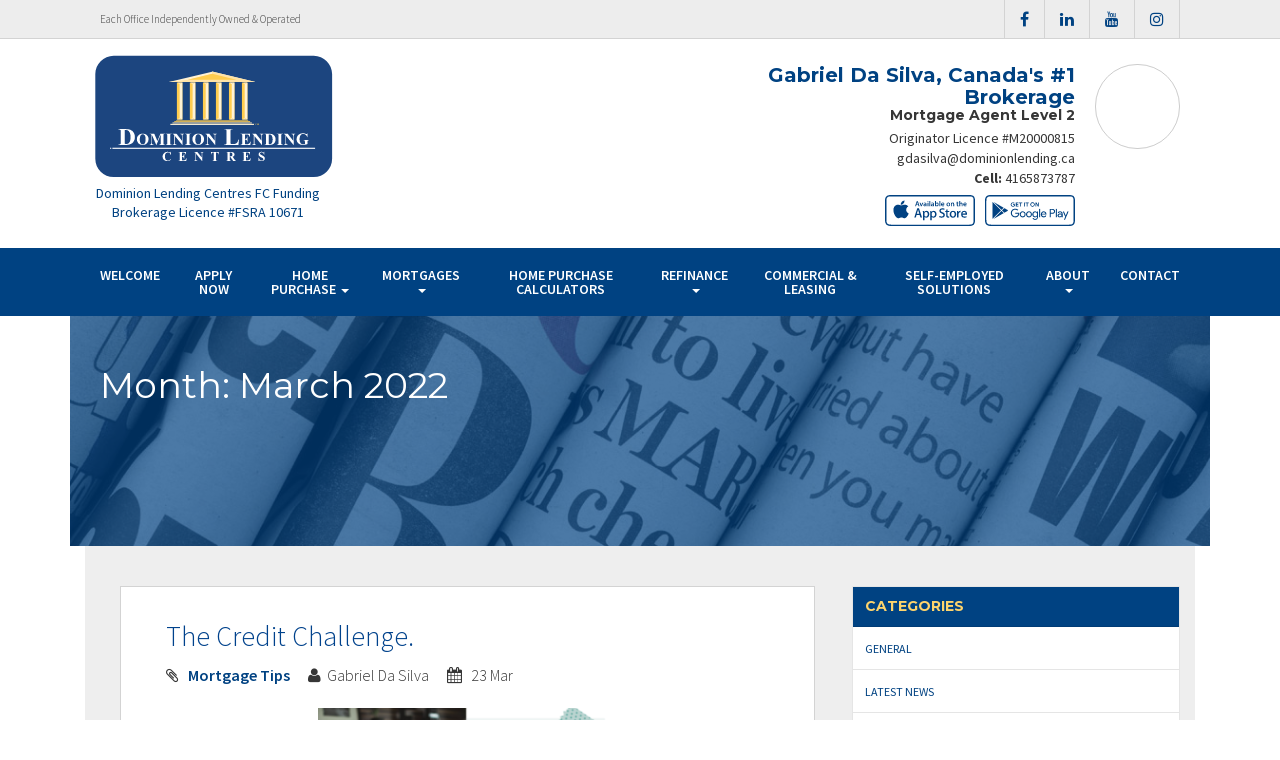

--- FILE ---
content_type: text/html; charset=UTF-8
request_url: https://dlc.mortgage/2022/03/
body_size: 19395
content:
<!DOCTYPE html>
<html lang="en">
<head>
<meta charset="UTF-8">
<meta name="viewport" content="width=device-width, initial-scale=1">
<title>March 2022 - Gabriel Da Silva Dominion Lending Centres</title>
<link href='https://fonts.googleapis.com/css?family=Raleway:500,600,700,800,900,400,300' rel='stylesheet' type='text/css'>
<link href='https://fonts.googleapis.com/css?family=Pacifico' rel='stylesheet' type='text/css'>
<link rel="profile" href="https://gmpg.org/xfn/11">
<link rel="pingback" href="https://dlc.mortgage/xmlrpc.php">

<!-- Start of HubSpot Embed Code -->
<script type="text/javascript" id="hs-script-loader" async defer src="//js.hs-scripts.com/6953502.js"></script>
<!-- End of HubSpot Embed Code -->


<!-- Load Facebook SDK for JavaScript -->
<div id="fb-root"></div>
<script>
window.fbAsyncInit = function() {
FB.init({
xfbml : true,
version : 'v7.0'
});
};

(function(d, s, id) {
var js, fjs = d.getElementsByTagName(s)[0];
if (d.getElementById(id)) return;
js = d.createElement(s); js.id = id;
js.src = 'https://connect.facebook.net/en_US/sdk/xfbml.customerchat.js';
fjs.parentNode.insertBefore(js, fjs);
}(document, 'script', 'facebook-jssdk'));</script>

<!-- Your Chat Plugin code -->
<div class="fb-customerchat"
attribution=install_email
page_id="110384077334070"
logged_in_greeting="Hello! How may I help you?"
logged_out_greeting="Hello! How may I help you?">
</div><meta name='robots' content='noindex, follow' />
<link rel="alternate" hreflang="en" href="https://dlc.mortgage/2022/03/" />

	<!-- This site is optimized with the Yoast SEO plugin v17.1 - https://yoast.com/wordpress/plugins/seo/ -->
	<meta property="og:locale" content="en_US" />
	<meta property="og:type" content="website" />
	<meta property="og:title" content="March 2022 - Dominion Lending Centres" />
	<meta property="og:url" content="https://dlc.mortgage/2022/03/" />
	<meta property="og:site_name" content="Dominion Lending Centres" />
	<meta name="twitter:card" content="summary" />
	<script type="application/ld+json" class="yoast-schema-graph">{"@context":"https://schema.org","@graph":[{"@type":"WebSite","@id":"https://dlc.mortgage/#website","url":"https://dlc.mortgage/","name":"Dominion Lending Centres","description":"DLC Broker Site","potentialAction":[{"@type":"SearchAction","target":{"@type":"EntryPoint","urlTemplate":"https://dlc.mortgage/?s={search_term_string}"},"query-input":"required name=search_term_string"}],"inLanguage":"en"},{"@type":"CollectionPage","@id":"https://dlc.mortgage/2022/03/#webpage","url":"https://dlc.mortgage/2022/03/","name":"March 2022 - Dominion Lending Centres","isPartOf":{"@id":"https://dlc.mortgage/#website"},"breadcrumb":{"@id":"https://dlc.mortgage/2022/03/#breadcrumb"},"inLanguage":"en","potentialAction":[{"@type":"ReadAction","target":["https://dlc.mortgage/2022/03/"]}]},{"@type":"BreadcrumbList","@id":"https://dlc.mortgage/2022/03/#breadcrumb","itemListElement":[{"@type":"ListItem","position":1,"name":"Home","item":"https://dlc.mortgage/"},{"@type":"ListItem","position":2,"name":"Archives for March 2022"}]}]}</script>
	<!-- / Yoast SEO plugin. -->


<link rel='dns-prefetch' href='//translate.google.com' />
<link rel='dns-prefetch' href='//use.fontawesome.com' />
<link rel='dns-prefetch' href='//s.w.org' />
<link rel="alternate" type="application/rss+xml" title="Dominion Lending Centres &raquo; Feed" href="https://dlc.mortgage/feed/" />
<link rel="alternate" type="application/rss+xml" title="Dominion Lending Centres &raquo; Comments Feed" href="https://dlc.mortgage/comments/feed/" />
		<script type="text/javascript">
			window._wpemojiSettings = {"baseUrl":"https:\/\/s.w.org\/images\/core\/emoji\/13.1.0\/72x72\/","ext":".png","svgUrl":"https:\/\/s.w.org\/images\/core\/emoji\/13.1.0\/svg\/","svgExt":".svg","source":{"concatemoji":"https:\/\/dlc.mortgage\/wp-includes\/js\/wp-emoji-release.min.js?ver=5.8.1"}};
			!function(e,a,t){var n,r,o,i=a.createElement("canvas"),p=i.getContext&&i.getContext("2d");function s(e,t){var a=String.fromCharCode;p.clearRect(0,0,i.width,i.height),p.fillText(a.apply(this,e),0,0);e=i.toDataURL();return p.clearRect(0,0,i.width,i.height),p.fillText(a.apply(this,t),0,0),e===i.toDataURL()}function c(e){var t=a.createElement("script");t.src=e,t.defer=t.type="text/javascript",a.getElementsByTagName("head")[0].appendChild(t)}for(o=Array("flag","emoji"),t.supports={everything:!0,everythingExceptFlag:!0},r=0;r<o.length;r++)t.supports[o[r]]=function(e){if(!p||!p.fillText)return!1;switch(p.textBaseline="top",p.font="600 32px Arial",e){case"flag":return s([127987,65039,8205,9895,65039],[127987,65039,8203,9895,65039])?!1:!s([55356,56826,55356,56819],[55356,56826,8203,55356,56819])&&!s([55356,57332,56128,56423,56128,56418,56128,56421,56128,56430,56128,56423,56128,56447],[55356,57332,8203,56128,56423,8203,56128,56418,8203,56128,56421,8203,56128,56430,8203,56128,56423,8203,56128,56447]);case"emoji":return!s([10084,65039,8205,55357,56613],[10084,65039,8203,55357,56613])}return!1}(o[r]),t.supports.everything=t.supports.everything&&t.supports[o[r]],"flag"!==o[r]&&(t.supports.everythingExceptFlag=t.supports.everythingExceptFlag&&t.supports[o[r]]);t.supports.everythingExceptFlag=t.supports.everythingExceptFlag&&!t.supports.flag,t.DOMReady=!1,t.readyCallback=function(){t.DOMReady=!0},t.supports.everything||(n=function(){t.readyCallback()},a.addEventListener?(a.addEventListener("DOMContentLoaded",n,!1),e.addEventListener("load",n,!1)):(e.attachEvent("onload",n),a.attachEvent("onreadystatechange",function(){"complete"===a.readyState&&t.readyCallback()})),(n=t.source||{}).concatemoji?c(n.concatemoji):n.wpemoji&&n.twemoji&&(c(n.twemoji),c(n.wpemoji)))}(window,document,window._wpemojiSettings);
		</script>
		<style type="text/css">
img.wp-smiley,
img.emoji {
	display: inline !important;
	border: none !important;
	box-shadow: none !important;
	height: 1em !important;
	width: 1em !important;
	margin: 0 .07em !important;
	vertical-align: -0.1em !important;
	background: none !important;
	padding: 0 !important;
}
</style>
	<link rel='stylesheet' id='wp-block-library-css'  href='https://dlc.mortgage/wp-includes/css/dist/block-library/style.min.css?ver=5.8.1' type='text/css' media='all' />
<link rel='stylesheet' id='google-language-translator-css'  href='https://dlc.mortgage/wp-content/plugins/google-language-translator/css/style.css?ver=6.0.11' type='text/css' media='' />
<link rel='stylesheet' id='mashsb-styles-css'  href='https://dlc.mortgage/wp-content/plugins/mashsharer/assets/css/mashsb.min.css?ver=4.0.47' type='text/css' media='all' />
<style id='mashsb-styles-inline-css' type='text/css'>
.mashsb-count {color:#cccccc;}[class^="mashicon-"] .text, [class*=" mashicon-"] .text{
    text-indent: -9999px !important;
    line-height: 0px;
    display: block;
    }
    [class^="mashicon-"] .text:after, [class*=" mashicon-"] .text:after {
        content: "" !important;
        text-indent: 0;
        font-size:13px;
        display: block !important;
    }
    [class^="mashicon-"], [class*=" mashicon-"] {
        width:25%;
        text-align: center !important;
    }
    [class^="mashicon-"] .icon:before, [class*=" mashicon-"] .icon:before {
        float:none;
        margin-right: 0;
    }
    .mashsb-buttons a{
       margin-right: 3px;
       margin-bottom:3px;
       min-width: 0;
       width: 41px;
    }
    .onoffswitch,
    .onoffswitch-inner:before,
    .onoffswitch-inner:after
    .onoffswitch2,
    .onoffswitch2-inner:before,
    .onoffswitch2-inner:after  {
        margin-right: 0px;
        width: 41px;
        line-height: 41px;
    }
</style>
<link rel='stylesheet' id='video_pres_style-css'  href='https://dlc.mortgage/wp-content/plugins/wps_videos_client/css/video_pres.css?ver=5.8.1' type='text/css' media='all' />
<link rel='stylesheet' id='wpml-legacy-dropdown-0-css'  href='//dlc.mortgage/wp-content/plugins/sitepress-multilingual-cms/templates/language-switchers/legacy-dropdown/style.min.css?ver=1' type='text/css' media='all' />
<style id='wpml-legacy-dropdown-0-inline-css' type='text/css'>
.wpml-ls-statics-shortcode_actions{background-color:#eeeeee;}.wpml-ls-statics-shortcode_actions, .wpml-ls-statics-shortcode_actions .wpml-ls-sub-menu, .wpml-ls-statics-shortcode_actions a {border-color:#cdcdcd;}.wpml-ls-statics-shortcode_actions a {color:#444444;background-color:#ffffff;}.wpml-ls-statics-shortcode_actions a:hover,.wpml-ls-statics-shortcode_actions a:focus {color:#000000;background-color:#eeeeee;}.wpml-ls-statics-shortcode_actions .wpml-ls-current-language>a {color:#444444;background-color:#ffffff;}.wpml-ls-statics-shortcode_actions .wpml-ls-current-language:hover>a, .wpml-ls-statics-shortcode_actions .wpml-ls-current-language>a:focus {color:#000000;background-color:#eeeeee;}
</style>
<link rel='stylesheet' id='wp-pagenavi-css'  href='https://dlc.mortgage/wp-content/mu-plugins/wp-pagenavi/pagenavi-css.css?ver=2.70' type='text/css' media='all' />
<link rel='stylesheet' id='cms-navigation-style-base-css'  href='https://dlc.mortgage/wp-content/plugins/wpml-cms-nav/res/css/cms-navigation-base.css?ver=1.5.5' type='text/css' media='screen' />
<link rel='stylesheet' id='cms-navigation-style-css'  href='https://dlc.mortgage/wp-content/plugins/wpml-cms-nav/res/css/cms-navigation.css?ver=1.5.5' type='text/css' media='screen' />
<link rel='stylesheet' id='starterbs-css-css'  href='https://dlc.mortgage/wp-content/themes/DLCContemporary/css/bootstrap.min.css?ver=3.1.9' type='text/css' media='all' />
<link rel='stylesheet' id='gf-bs3-css-css'  href='https://dlc.mortgage/wp-content/themes/DLCContemporary/css/gravity-forms-bootstrap.css?ver=1.0.2' type='text/css' media='all' />
<link rel='stylesheet' id='base-css-css'  href='https://dlc.mortgage/wp-content/themes/DLCContemporary/css/starterbs.css?ver=4.1' type='text/css' media='all' />
<link rel='stylesheet' id='editor-css-css'  href='https://dlc.mortgage/wp-content/themes/DLCContemporary/css/editor.css?ver=1.0' type='text/css' media='all' />
<link rel='stylesheet' id='owl-carousel-css-css'  href='https://dlc.mortgage/wp-content/themes/DLCContemporary/css/owl.carousel.css?ver=1.0' type='text/css' media='all' />
<link rel='stylesheet' id='owl-theme-css-css'  href='https://dlc.mortgage/wp-content/themes/DLCContemporary/css/owl.theme.default.css?ver=1.0' type='text/css' media='all' />
<link rel='stylesheet' id='widgets-css-css'  href='https://dlc.mortgage/wp-content/themes/DLCContemporary/css/widgets.css?ver=1.0' type='text/css' media='all' />
<link rel='stylesheet' id='parent-style-css'  href='https://dlc.mortgage/wp-content/themes/DLCContemporary/style.css?ver=5.8.1' type='text/css' media='all' />
<link rel='stylesheet' id='child-style-css'  href='https://dlc.mortgage/wp-content/themes/DLCClassic/style.css?ver=5.8.1' type='text/css' media='all' />
<link rel='stylesheet' id='classic-style-css'  href='https://dlc.mortgage/wp-content/themes/DLCClassic/css/classic-style.css?ver=1.1.2' type='text/css' media='all' />
<link rel='stylesheet' id='classic-widgets-css'  href='https://dlc.mortgage/wp-content/themes/DLCClassic/css/classic-widgets.css?ver=1.0.0' type='text/css' media='all' />
<!-- This site uses the Google Analytics by MonsterInsights plugin v5.5.4 - Universal enabled - https://www.monsterinsights.com/ -->
<script type="text/javascript">
	(function(i,s,o,g,r,a,m){i['GoogleAnalyticsObject']=r;i[r]=i[r]||function(){
		(i[r].q=i[r].q||[]).push(arguments)},i[r].l=1*new Date();a=s.createElement(o),
		m=s.getElementsByTagName(o)[0];a.async=1;a.src=g;m.parentNode.insertBefore(a,m)
	})(window,document,'script','//www.google-analytics.com/analytics.js','__gaTracker');

	__gaTracker('create', 'UA-165413326-1', 'auto');
	__gaTracker('set', 'forceSSL', true);
	__gaTracker('send','pageview');

</script>
<!-- / Google Analytics by MonsterInsights -->
<script type='text/javascript' src='https://dlc.mortgage/wp-includes/js/jquery/jquery.min.js?ver=3.6.0' id='jquery-core-js'></script>
<script type='text/javascript' src='https://dlc.mortgage/wp-includes/js/jquery/jquery-migrate.min.js?ver=3.3.2' id='jquery-migrate-js'></script>
<script type='text/javascript' id='mashsb-js-extra'>
/* <![CDATA[ */
var mashsb = {"shares":"0","round_shares":"1","animate_shares":"0","dynamic_buttons":"0","share_url":"https:\/\/dlc.mortgage\/mortgage-tips\/the-credit-challenge\/","title":"The+Credit+Challenge.","image":null,"desc":"For most people, credit score isn\u2019t something you spend much time thinking about. Especially if you are someone who is making good money and paying all your bills on time. When you are in that \u2026","hashtag":"","subscribe":"content","subscribe_url":"","activestatus":"1","singular":"0","twitter_popup":"1","refresh":"0","nonce":"09077f3b97","postid":"","servertime":"1763548217","ajaxurl":"https:\/\/dlc.mortgage\/wp-admin\/admin-ajax.php"};
/* ]]> */
</script>
<script type='text/javascript' src='https://dlc.mortgage/wp-content/plugins/mashsharer/assets/js/mashsb.min.js?ver=4.0.47' id='mashsb-js'></script>
<script type='text/javascript' src='//dlc.mortgage/wp-content/plugins/sitepress-multilingual-cms/templates/language-switchers/legacy-dropdown/script.min.js?ver=1' id='wpml-legacy-dropdown-0-js'></script>
<script type='text/javascript' src='https://dlc.mortgage/wp-content/themes/DLCContemporary/js/jquery.js?ver=1.0' id='jquery-js-js'></script>
<script type='text/javascript' src='https://dlc.mortgage/wp-content/plugins/gravityforms/js/jquery.maskedinput.min.js?ver=1.0' id='jquery-maskedinput-js'></script>
<link rel="https://api.w.org/" href="https://dlc.mortgage/wp-json/" /><link rel="EditURI" type="application/rsd+xml" title="RSD" href="https://dlc.mortgage/xmlrpc.php?rsd" />
<link rel="wlwmanifest" type="application/wlwmanifest+xml" href="https://dlc.mortgage/wp-includes/wlwmanifest.xml" /> 
<meta name="generator" content="WordPress 5.8.1" />
<meta name="generator" content="WPML ver:4.4.10 stt:1,4;" />
<style type="text/css">#google_language_translator a {display: none !important; }.goog-te-gadget {color:transparent !important;}.goog-te-gadget { font-size:0px !important; }.goog-branding { display:none; }.goog-tooltip {display: none !important;}.goog-tooltip:hover {display: none !important;}.goog-text-highlight {background-color: transparent !important; border: none !important; box-shadow: none !important;}#flags { display:none; }.goog-te-banner-frame{visibility:hidden !important;}body { top:0px !important;}</style><link rel="icon" href="https://dlc.mortgage/wp-content/uploads/2017/01/cropped-DLC_icon-32x32.png" sizes="32x32" />
<link rel="icon" href="https://dlc.mortgage/wp-content/uploads/2017/01/cropped-DLC_icon-192x192.png" sizes="192x192" />
<link rel="apple-touch-icon" href="https://dlc.mortgage/wp-content/uploads/2017/01/cropped-DLC_icon-180x180.png" />
<meta name="msapplication-TileImage" content="https://dlc.mortgage/wp-content/uploads/2017/01/cropped-DLC_icon-270x270.png" />
<!-- Global site tag (gtag.js) - Google Analytics -->
<script async src="https://www.googletagmanager.com/gtag/js?id=UA-173997558-1"></script>
<script>
window.dataLayer = window.dataLayer || [];
function gtag(){dataLayer.push(arguments);}
gtag('js', new Date());

gtag('config', 'UA-173997558-1');
</script></head>
<body class="archive date">
<div id="page" class="hfeed site">
	    
	<header id="masthead" class="site-header" role="banner">
		<nav class="navbar" role="navigation">
		
			 <div class="top-header">
                
             	<div class="container">
                     <div class="col-md-12">
                         <div class="col-sm-4">
                             <p>Each Office Independently Owned &amp; Operated</p>
                         </div>
                                    
                        <div class="col-sm-8">
						
						<ul class="social">
							<div class="visible-mobile">
								<li><a href="tel:"><i class="fa fa-phone-square" aria-hidden="true"></i></a></li>
																<li><a href="mailto:gdasilva@dominionlending.ca"><i class="fa fa-envelope" aria-hidden="true"></i></a></li>
															</div>
																					<li><a href="https://www.facebook.com/Gabriel-Da-Silva-Dominion-Lending-Centres-Forest-City-Funding-110384077334070/" target="_blank"><i class="fa fa-facebook" aria-hidden="true"></i></a></li>
																					<li><a href="https://www.linkedin.com/company/71853782/" target="_blank"><i class="fa fa-linkedin" aria-hidden="true"></i></a></li>
																																				<li><a href="https://www.youtube.com/channel/UC5C1s789BpaebrzZHGbPTSQ" target="_blank"><i class="fa fa-youtube" aria-hidden="true"></i></a></li>
																						<li><a href="https://www.instagram.com/gabriel_www.dlc.mortgage" target="_blank"><i class="fa fa-instagram" aria-hidden="true"></i></a></li>
														    
						</ul>	
							
                        <div id="google_language_translator" class="default-language-en"></div>                        </div>
                     </div>
                </div>
             </div>
             
             <div class="container">
            	<div class="row">
					<div class="col-md-12">
                   		<div class="main-header ">
                                    
                                                             
                                <div id="agent-profile-wrapper" class="col-sm-4 col-md-4 header-logo " >    
                                <div class="logo-area">
                                                                        <a href="https://dlc.mortgage/"  rel="home" class="logo" 
                                         style="background-image: url('https://dlc.mortgage/wp-content/themes/DLCClassic/img/tempImages/logo.svg')"></a>
                                    <p>
                                    	 Dominion Lending Centres FC Funding
                                    	                                    	<span class="d-block">
										Brokerage Licence #FSRA 10671										</span>
										                                    </p>
                                </div>
                             </div>
                               
                        <div id="agent-profile-info-wrapper" class="col-sm-8 col-md-8 ">  

                             
                             <section class="agent-profile">
                                                              	 
                                <div class="profile-image" style="background-image: url('https://media.dominionintranet.ca/emp/images/m18067_1754436457.jpg')">
                                  </div>
                                                                      
                                    <div class="agent-details">
                                        <h2>Gabriel Da Silva, Canada's #1 Brokerage </h2>
                                        <h3>Mortgage Agent Level 2</h3>
                                        
                                                                                <span class="d-block">
											Originator Licence #M20000815										</span>
										
                                        <div>
                                            <ul>
                                                                                                <li><a href="mailto:gdasilva@dominionlending.ca">gdasilva@dominionlending.ca</a></li>
                                                												<li>
                                                																											<b>Cell: </b><a href="tel: 4165873787">4165873787</a>
                                                													</li>
												
												<li>
                                                													</li>
												<li>
																									</li>
                                            </ul>
									 	</div>
																				<div class="app-buttons">
											<a class="google-btn" target="_blank" href="https://dlcapp.ca/id/424273?lang=en"><div></div></a>
											<a class="apple-btn" target="_blank" href="https://dlcapp.ca/id/424273?lang=en"><div></div></a>
										</div>
								 	</div>
                                        
                                      
                                </section>

                               
                             </div>
                         </div> 
                       </div> 
                     </div> 
                    </div>  
                 
                     <div class="nav-bar nav-stuck">  
                     	<div class="container">
                        	<div class="row">
                       			<div class="col-sm-12"> 
                            
                                    <div class="navbar-header">
                                        <button type="button" class="navbar-toggle" data-toggle="collapse" data-target=".navbar-collapse">
                                            <span class="icon-bar"></span>
                                            <span class="icon-bar"></span>
                                            <span class="icon-bar"></span>
                                        </button>
                                     </div>
                                    
                                     <div class="navbar-collapse collapse"><ul id="main-menu" class="nav navbar-nav"><li id="menu-item-5" class="menu-item menu-item-type-post_type menu-item-object-page menu-item-home menu-item-5"><a href="https://dlc.mortgage/">Welcome</a></li>
<li id="menu-item-1407" class="menu-item menu-item-type-post_type menu-item-object-page menu-item-1407"><a href="https://dlc.mortgage/mortgages/how-to-apply/">Apply Now</a></li>
<li id="menu-item-19" class="menu-item menu-item-type-post_type menu-item-object-page menu-item-has-children dropdown menu-item-19"><a href="https://dlc.mortgage/home-purchase/" class="dropdown-toggle" data-toggle="dropdown">Home Purchase <b class="caret"></b></a>
<ul class="dropdown-menu">
	<li id="menu-item-189" class="menu-item menu-item-type-post_type menu-item-object-page menu-item-189"><a href="https://dlc.mortgage/home-purchase/fixed-rate-vs-variable-rate/">Fixed Rate vs. Variable Rate</a></li>
	<li id="menu-item-188" class="menu-item menu-item-type-post_type menu-item-object-page menu-item-188"><a href="https://dlc.mortgage/home-purchase/determine-the-right-term/">Determine the Right Term</a></li>
	<li id="menu-item-195" class="menu-item menu-item-type-post_type menu-item-object-page menu-item-195"><a href="https://dlc.mortgage/home-purchase/understanding-your-credit-report/">Understanding your Credit Report</a></li>
</ul>
</li>
<li id="menu-item-20" class="menu-item menu-item-type-post_type menu-item-object-page menu-item-has-children dropdown menu-item-20"><a href="https://dlc.mortgage/mortgages/" class="dropdown-toggle" data-toggle="dropdown">Mortgages <b class="caret"></b></a>
<ul class="dropdown-menu">
	<li id="menu-item-170" class="menu-item menu-item-type-post_type menu-item-object-page menu-item-170"><a href="https://dlc.mortgage/mortgages/mortgage-renewal/">Mortgage Renewal</a></li>
	<li id="menu-item-165" class="menu-item menu-item-type-post_type menu-item-object-page menu-item-165"><a href="https://dlc.mortgage/mortgages/home-equity/">Home Equity</a></li>
	<li id="menu-item-166" class="menu-item menu-item-type-post_type menu-item-object-page menu-item-166"><a href="https://dlc.mortgage/mortgages/mortgage-professional-cost/">How Much Does it Cost</a></li>
	<li id="menu-item-169" class="menu-item menu-item-type-post_type menu-item-object-page menu-item-169"><a href="https://dlc.mortgage/mortgages/mortgage-life-insurance-dominion-lending-centres-forest-city-funding/">Mortgage Life &#038; Disability  Insurance</a></li>
	<li id="menu-item-163" class="menu-item menu-item-type-post_type menu-item-object-page menu-item-163"><a href="https://dlc.mortgage/mortgages/benefits-of-using-a-mortgage-professional-dlc/">Benefits of Using a Mortgage Professional</a></li>
	<li id="menu-item-193" class="menu-item menu-item-type-post_type menu-item-object-page menu-item-193"><a href="https://dlc.mortgage/home-purchase/pay-off-your-mortgage-faster/">Pay Off Your Mortgage Faster</a></li>
</ul>
</li>
<li id="menu-item-1176" class="menu-item menu-item-type-post_type menu-item-object-page menu-item-1176"><a href="https://dlc.mortgage/home-purchase/home-purchase-calculators/">Home Purchase Calculators</a></li>
<li id="menu-item-18" class="menu-item menu-item-type-post_type menu-item-object-page menu-item-has-children dropdown menu-item-18"><a href="https://dlc.mortgage/refinance/" class="dropdown-toggle" data-toggle="dropdown">Refinance <b class="caret"></b></a>
<ul class="dropdown-menu">
	<li id="menu-item-198" class="menu-item menu-item-type-post_type menu-item-object-page menu-item-198"><a href="https://dlc.mortgage/refinance/refinance-calculators/">Refinance Calculators</a></li>
	<li id="menu-item-196" class="menu-item menu-item-type-post_type menu-item-object-page menu-item-196"><a href="https://dlc.mortgage/refinance/">Refinance</a></li>
	<li id="menu-item-197" class="menu-item menu-item-type-post_type menu-item-object-page menu-item-197"><a href="https://dlc.mortgage/refinance/chip/">CHIP</a></li>
</ul>
</li>
<li id="menu-item-1362" class="menu-item menu-item-type-post_type menu-item-object-page menu-item-1362"><a href="https://dlc.mortgage/mortgages/commercial-leasing-financing/">Commercial &#038; Leasing</a></li>
<li id="menu-item-1363" class="menu-item menu-item-type-post_type menu-item-object-page menu-item-1363"><a href="https://dlc.mortgage/home-purchase/self-employed-solutions-dominion-lending-centres-gabriel-da-silva/">Self-Employed Solutions</a></li>
<li id="menu-item-17" class="menu-item menu-item-type-post_type menu-item-object-page menu-item-has-children dropdown menu-item-17"><a href="https://dlc.mortgage/about/" class="dropdown-toggle" data-toggle="dropdown">About <b class="caret"></b></a>
<ul class="dropdown-menu">
	<li id="menu-item-1368" class="menu-item menu-item-type-post_type menu-item-object-page menu-item-1368"><a href="https://dlc.mortgage/privacy-policy-dominion-lending-centres-gabriel-da-silva/">Privacy Policy</a></li>
	<li id="menu-item-293" class="menu-item menu-item-type-post_type menu-item-object-page menu-item-293"><a href="https://dlc.mortgage/about/about-dominion-lending-centres/">About Dominion Lending Centres</a></li>
	<li id="menu-item-295" class="menu-item menu-item-type-post_type menu-item-object-page menu-item-295"><a href="https://dlc.mortgage/about/lenders-associates/">Lenders &#038; Associations</a></li>
	<li id="menu-item-296" class="menu-item menu-item-type-post_type menu-item-object-page menu-item-296"><a href="https://dlc.mortgage/about/resources/">Resources</a></li>
	<li id="menu-item-1245" class="our-house menu-item menu-item-type-custom menu-item-object-custom menu-item-1245"><a href="/our-house-magazine">Our House Magazine</a></li>
	<li id="menu-item-60" class="menu-item menu-item-type-post_type menu-item-object-page current_page_parent menu-item-60"><a href="https://dlc.mortgage/blog/">Blog</a></li>
</ul>
</li>
<li id="menu-item-1440" class="menu-item menu-item-type-post_type menu-item-object-page menu-item-1440"><a href="https://dlc.mortgage/about/contact-gabriel-da-silva-dominion-lending-centres/">Contact</a></li>
</ul></div>                                    </div>
                                 </div>
                              </div>
                      </div>
				</div>
			</div>
         </div>
		</nav>
		
	</header>
    
     
	<div id="content" class="site-content">
	<section class="main-area internal-pages">
	<div class="container main">
      <div class="col-md-12"> 
     	 <div class="row">
    		<div class="top-image" style="background-image: url(https://dlc.mortgage/wp-content/uploads/2016/09/blog.jpg ) !important;">
                <div class="introduction-area">                        	
                	<h1 class="page-title">
								Month: <span>March 2022</span>							 </div>
            </div>
				
			   		 </div>        
     </div>
    <div class="col-md-12">
  
            
     	<div class="row is-flex">
        	
                 
        	<div class="widget-area">
			 <div class="col-sm-8 content-area">
             	 <main id="main" class="site-main" role="main">
                 	<div class="row is-flex">
                     
                 <!-- Main Content Area -->
                     
                      <div class="main-content-box">
									
															
							
<article id="post-2084" class="post-2084 post type-post status-publish format-standard hentry category-mortgage-tips">

<div class="col-xs-12">
	<header class="entry-header">
    	
		<h1 class="entry-title"><a href="https://dlc.mortgage/mortgage-tips/the-credit-challenge/" rel="bookmark">The Credit Challenge.</a></h1>
        <div class="post-cat">        
        <div class="post-links">
            <p><i class="fa fa-paperclip" aria-hidden="true"></i>
                <a href="https://dlc.mortgage/category/mortgage-tips/">Mortgage Tips</a>
                            <i class="fa fa-user" aria-hidden="true"></i>Gabriel Da Silva             <i class="fa fa-calendar" aria-hidden="true"></i>
              23 Mar             </p>
         </div>
        </div>
	</header><!-- .entry-header -->

		<div class="entry-content">
		<p><img loading="lazy" src="https://dlc.mortgage/wp-content/uploads/2022/03/Screen-Shot-2022-03-23-at-9.34.36-PM-300x275.png" alt="" width="300" height="275" class="aligncenter size-medium wp-image-2085" srcset="https://dlc.mortgage/wp-content/uploads/2022/03/Screen-Shot-2022-03-23-at-9.34.36-PM-300x275.png 300w, https://dlc.mortgage/wp-content/uploads/2022/03/Screen-Shot-2022-03-23-at-9.34.36-PM.png 412w" sizes="(max-width: 300px) 100vw, 300px" /></p>
<p>For most people, credit score isn’t something you spend much time thinking about. Especially if you are someone who is making good money and paying all your bills on time. When you are in that boat, it feels pretty good! But, when you miss a payment or you struggle to pay all those credit cards, lines of credit and even your mortgage, it can feel like a sinking ship.</p>
<p>This is especially true if you’re credit challenged, but are looking to get into the housing market. Improving your credit is the best first step to getting a lender to give you a chance and fortunately, it is very doable!</p>
<p><strong>why does credit score matter?</strong><br />
The reason your credit score is so important is because it tells lenders the basic story surrounding your credit. It essentially indicates whether or not you are a “good investment” by relaying how long you’ve had credit, your ability to pay back that credit and how much you currently owe. Your credit score is affected by how much debt you’re carrying in relation to limits, how many cards or tradelines you have and your history of repayment.</p>
<p>If you are considering getting your first mortgage, keep in mind that a credit score above 680 puts you in a good position to get financing, while a score below that will make it tough and improvement is needed.</p>
<p><strong>CREDIT REPORTS</strong><br />
To ensure your credit score remains in good form, it is important to take a hard look at your credit report and review your credit score for any old or incorrect information. If you find any errors, contact Equifax to have them corrected or removed. Another big factor includes paying off any collections (such as parking tickets or overdue bills).</p>
<p><strong>CONSIDER THE 2-2-2 RULE</strong><br />
If you’re a young person and new to the world of credit, consider the 2-2-2 rule to help build up your credit. Lenders typically like to see 2 forms of revolving credit (i.e. credit cards) with a limit of no less than $2,000 and a clean history of payment for 2 years.</p>
<p>It is important to note, a great credit score means keeping a balance on all those cards at any given time, below 30 percent of the overall limit. For a card with a limit of $2,000, this means having no more than $600 of it in use. It is also a good idea to check if your credit card requires an annual fee and make sure you are paying that off too.</p>
<p>If you’ve been advised to get a couple credit cards but have locked them in a vault where only a sorcerer’s spell can access them, you’re going down the wrong path. The goal is not just to have credit but to show potential lenders that you know how to use it responsibly!</p>
<p><strong>rock bottom credit</strong><br />
When things get really bad, there is a tendency for clients to consider declaring bankruptcy or a consumer proposal. Bankruptcy is a legal process where an individual or entity can seek relief from some or all of their debts when unable to repay them. A consumer proposal is a formal, legally binding process to pay creditors a percentage of what is owed to them.</p>
<p>The truth is, it is best to avoid these two options. Instead, there are companies out there that will perform the same function with regards to negotiating your debts – but it won’t impact your credit or carry the stigma of bankruptcy or a consumer proposal.<br />
<strong><br />
CONSIDER REFINANCING</strong><br />
If you already own a home and have some equity, but you are still drowning in credit debt, consider refinancing your mortgage. While you might not get the same great rate you have now, or might get dinged for breaking your mortgage early, using the equity in your home can be a great way to get rid of high-interest credit card payments and consolidate debt to keep more money in your pocket at the end of the day.</p>
<p><strong>keeping your score in-tact</strong><br />
Once you have your credit score where you want it, it is important to maintain that score. You can do this by ensuring you never use more than 30% of your available credit and that you pay your bills each month, and on time. Even if you can only pay the minimum amount due, it is important to be making those payments and recognizing the requirements.</p>
			</div><!-- .entry-content -->
	</div>
	
</article><!-- #post-## -->			
									
							
<article id="post-2071" class="post-2071 post type-post status-publish format-standard hentry category-latest-news">

<div class="col-xs-12">
	<header class="entry-header">
    	
		<h1 class="entry-title"><a href="https://dlc.mortgage/latest-news/inflation-pressures-accelerating/" rel="bookmark">Inflation Pressures Accelerating</a></h1>
        <div class="post-cat">        
        <div class="post-links">
            <p><i class="fa fa-paperclip" aria-hidden="true"></i>
                <a href="https://dlc.mortgage/category/latest-news/">Latest News</a>
                            <i class="fa fa-user" aria-hidden="true"></i>Gabriel Da Silva             <i class="fa fa-calendar" aria-hidden="true"></i>
              21 Mar             </p>
         </div>
        </div>
	</header><!-- .entry-header -->

		<div class="entry-content">
		<p><img loading="lazy" src="https://dlc.mortgage/wp-content/uploads/2022/03/Screen-Shot-2022-03-21-at-5.53.18-PM-300x193.png" alt="" width="300" height="193" class="aligncenter size-medium wp-image-2074" srcset="https://dlc.mortgage/wp-content/uploads/2022/03/Screen-Shot-2022-03-21-at-5.53.18-PM-300x193.png 300w, https://dlc.mortgage/wp-content/uploads/2022/03/Screen-Shot-2022-03-21-at-5.53.18-PM.png 559w" sizes="(max-width: 300px) 100vw, 300px" /></p>
<p>StatsCanada today reported that consumer prices rose 5.7% year-over-year in February, up again from the prior month&#8217;s 5.1% rise. This was the largest gain since August 1991 (+6.0%).</p>
<p>This was no surprise, as the Ukraine War has stepped up inflation pressure worldwide. The US CPI rose a whopping 7.9% last month (see chart below).<br />
Price increases were broad-based in February, pinching the pocketbooks of Canadians. Consumers paid higher prices for gasoline and groceries in February 2022 compared with the same month a year earlier. Shelter costs continued to trend higher, rising at the fastest year-over-year pace since August 1983.</p>
<p>Excluding gasoline, the Consumer Price Index (CPI) rose 4.7% year over year in February, surpassing the gain in January (+4.3%) when the index increased at the fastest pace since its introduction in 1999.</p>
<p>On a monthly basis, the CPI rose 1.0% in February, the most significant increase since February 2013, following a 0.9% increase in January. On a seasonally adjusted monthly basis, the CPI rose 0.6%.</p>
<p>Gasoline Prices Surge Amid Geopolitical Conflict<br />
Canadian motorists paid 32.3% more at the pump compared with February 2021.</p>
<p>Monthly gasoline prices increased 6.9% amid geopolitical conflict in Eastern Europe and the Middle East, as uncertainty surrounding the global oil supply put upward pressure on prices.</p>
<p>Similarly, prices for fuel oil and other fuels increased 8.5% month-over-month following higher international energy prices.</p>
<p>Grocery Prices Shot Up Again<br />
Prices for food purchased from stores (+7.4%) rose faster in February than in January (+6.5%). This is the most significant yearly increase since May 2009. Higher input prices and heightened transportation costs continued to contribute to inflationary pressure in February.</p>
<p>Price growth for meat (+11.7%), including fresh or frozen beef (+16.8%) and chicken (+10.4%), was higher year over year in February than in January (+10.1%).</p>
<p>Shelter Costs Rise At Fastest Pace Since 1983<br />
In February, shelter costs rose 6.6% year over year, the fastest pace since August 1983. Higher costs for both owned accommodation (+6.2%) and rented accommodation (+4.2%) increased.</p>
<p>Homeowners&#8217; replacement cost (+13.2%), which is related to the price of new homes, and other owned accommodation expenses (+14.3%), which includes commissions on the sale of real estate, remained elevated year over year. In contrast, mortgage interest cost (-6.0%) moderated the shelter index on a year-over-year basis.</p>
<p>According to the Canadian Mortgage and Housing Corporation, improved economic and demographic conditions over the past year, including youth employment recovery and resumption of international migration to Canada, supported rental demand. This, in part, contributed to higher rent (+4.2%) prices year over year in February.</p>
<p><img loading="lazy" src="https://dlc.mortgage/wp-content/uploads/2022/03/photo-300x177.jpg" alt="" width="300" height="177" class="aligncenter size-medium wp-image-2076" srcset="https://dlc.mortgage/wp-content/uploads/2022/03/photo-300x177.jpg 300w, https://dlc.mortgage/wp-content/uploads/2022/03/photo-768x454.jpg 768w, https://dlc.mortgage/wp-content/uploads/2022/03/photo.jpg 906w" sizes="(max-width: 300px) 100vw, 300px" /></p>
<p>Bottom Line</p>
<p>Inflation has exceeded the Bank of Canada&#8217;s 1%-to-3% target band for 11 consecutive months. Other central banks have already begun to hike overnight rates from their effective lower bound introduced in March 2020.</p>
<p>Today, the U.S. Federal Reserve hiked the overnight policy target for the first time since 2018 by 25 basis points and signalled that it expects to hike rates six times more this year.</p>
<p>The global geopolitical tensions and rising risk of a drawn-out conflict exacerbate inflation and supply bottlenecks, delaying a return to sub-3% inflation.<br />
Dr. Sherry Cooper<br />
Chief Economist, Dominion Lending Centres<br />
drsherrycooper@dominionlending.ca</p>
			</div><!-- .entry-content -->
	</div>
	
</article><!-- #post-## -->			
									
							
<article id="post-2064" class="post-2064 post type-post status-publish format-standard hentry category-lifestyle">

<div class="col-xs-12">
	<header class="entry-header">
    	
		<h1 class="entry-title"><a href="https://dlc.mortgage/lifestyle/when-the-future-becomes-the-present/" rel="bookmark">When the Future Becomes the Present</a></h1>
        <div class="post-cat">        
        <div class="post-links">
            <p><i class="fa fa-paperclip" aria-hidden="true"></i>
                <a href="https://dlc.mortgage/category/lifestyle/">Lifestyle</a>
                            <i class="fa fa-user" aria-hidden="true"></i>Gabriel Da Silva             <i class="fa fa-calendar" aria-hidden="true"></i>
              4 Mar             </p>
         </div>
        </div>
	</header><!-- .entry-header -->

		<div class="entry-content">
		<p><img loading="lazy" class="aligncenter  wp-image-2065" src="https://dlc.mortgage/wp-content/uploads/2022/03/Screen-Shot-2022-03-04-at-7.14.35-PM.png" alt="" width="348" height="328" srcset="https://dlc.mortgage/wp-content/uploads/2022/03/Screen-Shot-2022-03-04-at-7.14.35-PM.png 401w, https://dlc.mortgage/wp-content/uploads/2022/03/Screen-Shot-2022-03-04-at-7.14.35-PM-300x283.png 300w" sizes="(max-width: 348px) 100vw, 348px" /></p>
<p>&nbsp;</p>
<p>Thinking about retirement before it happens is just common sense. But what questions should you be asking yourself? While seeking the advice of a professional like a retirement advisor can be helpful, there are a few questions to start thinking about as you begin to plan.</p>
<p>Deciding early what your wants and priorities will be in your golden years will determine the steps you need to take now. Will travel be more important to you than having a house big enough for the whole family to visit? Will you want to live simply and not have several cars and a large house? Of course, wants and desires will change over the years, but having a set plan to begin with is a good idea.</p>
<p>What are your liabilities, income, and expenses? These will be considered when planning your retirement. You need to identify how much money you will need and where it will have to come from.</p>
<p>It is important to identify all possible income sources that will be available to you on the day you retire. Those could include pensions, RRSPs, savings accounts, government benefits, investment property you own, and your home. Keep in mind you don’t want to rely on the Canadian Pension Plan (CPP). The average payout is $20,000 or around $1,300, and is taxable.</p>
<p>If you think you’ve done everything right, life can bring surprises.</p>
<p>&nbsp;</p>
<p><img loading="lazy" class="aligncenter  wp-image-2067" src="https://dlc.mortgage/wp-content/uploads/2022/03/goal-setting-retirement-700x524.png.webp" alt="" width="618" height="463" srcset="https://dlc.mortgage/wp-content/uploads/2022/03/goal-setting-retirement-700x524.png.webp 700w, https://dlc.mortgage/wp-content/uploads/2022/03/goal-setting-retirement-700x524.png-300x225.webp 300w" sizes="(max-width: 618px) 100vw, 618px" /></p>
<p>&nbsp;</p>
<p><strong>DID YOU KNOW…</strong><br />
About 20% of retirees are found to be still paying for mortgages, while 66% are carrying credit card debt.</p>
<p><strong>COMMON FINANCIAL WOES THAT CAN PREVENT RELAXING RETIREMENT</strong><br />
Had to retire early due to a health issue.</p>
<p>A heart attack or a bad back or hip can force people into early retirement. It doesn’t even have to happen to you…it could happen to a spouse and have the same devastating effect. There are a number of health reasons that could keep someone from continuing to work. Don’t rely on disability from the government to cover all your expenses. Make sure you are paying into a RRSP or other investment from an early age so that unexpected illnesses won’t keep you from the retirement you deserve.</p>
<p><strong>Still had unsecured debt.</strong></p>
<p>If you are not aware of your credit card balances, you just might carry that debt into your retirement where you weren’t counting on it still being an expense. It might not have even been a frivolous vacation or an out-of-control spending habit. It’s just the longer you have credit, the more the credit companies will throw at you, so it is best to pay off your balances every month as often as you can.</p>
<p><strong>Still owed on a house and/or investment properties.</strong></p>
<p>Again, retirement can sneak up on you or be forced upon you. When investing in property or managing the mortgage on your primary residence, keep this in mind. A 2nd mortgage might sound fine to pay for an elaborate vacation or to fund a grandchild’s wedding, but you will have to pay it back eventually.</p>
<p><strong>Spent more money before retiring or after retiring than you should have.</strong></p>
<p>People get excited at the prospect of not having to go to work anymore. They see a healthy sum of money in their retirement portfolio and decide they’ve earned a little fun. New cars, expensive vacations, purchasing vacation homes, etc. all will hit your retirement money in a big way. Stick to your retirement plan so your retirement can work for you.</p>
<p>Dominion Lending Centres</p>
<p>&nbsp;</p>
			</div><!-- .entry-content -->
	</div>
	
</article><!-- #post-## -->			
									
							
<article id="post-2056" class="post-2056 post type-post status-publish format-standard hentry category-latest-news">

<div class="col-xs-12">
	<header class="entry-header">
    	
		<h1 class="entry-title"><a href="https://dlc.mortgage/latest-news/bank-of-canada-starts-hiking-rates/" rel="bookmark">Bank of Canada Starts Hiking Rates</a></h1>
        <div class="post-cat">        
        <div class="post-links">
            <p><i class="fa fa-paperclip" aria-hidden="true"></i>
                <a href="https://dlc.mortgage/category/latest-news/">Latest News</a>
                            <i class="fa fa-user" aria-hidden="true"></i>Gabriel Da Silva             <i class="fa fa-calendar" aria-hidden="true"></i>
              2 Mar             </p>
         </div>
        </div>
	</header><!-- .entry-header -->

		<div class="entry-content">
		<p>&nbsp;</p>
<p><img loading="lazy" class="wp-image-2057 aligncenter" src="https://dlc.mortgage/wp-content/uploads/2022/03/ac36ca40-b97e-c7a7-ef5e-3d5f02f02207-2-scaled.jpeg" alt="" width="381" height="331" srcset="https://dlc.mortgage/wp-content/uploads/2022/03/ac36ca40-b97e-c7a7-ef5e-3d5f02f02207-2-scaled.jpeg 2560w, https://dlc.mortgage/wp-content/uploads/2022/03/ac36ca40-b97e-c7a7-ef5e-3d5f02f02207-2-300x260.jpeg 300w, https://dlc.mortgage/wp-content/uploads/2022/03/ac36ca40-b97e-c7a7-ef5e-3d5f02f02207-2-1024x889.jpeg 1024w, https://dlc.mortgage/wp-content/uploads/2022/03/ac36ca40-b97e-c7a7-ef5e-3d5f02f02207-2-768x667.jpeg 768w, https://dlc.mortgage/wp-content/uploads/2022/03/ac36ca40-b97e-c7a7-ef5e-3d5f02f02207-2-1536x1333.jpeg 1536w, https://dlc.mortgage/wp-content/uploads/2022/03/ac36ca40-b97e-c7a7-ef5e-3d5f02f02207-2-2048x1778.jpeg 2048w" sizes="(max-width: 381px) 100vw, 381px" /></p>
<p>&nbsp;</p>
<p><strong>Bank of Canada Starts Hiking Rates, Signalling More To Come</strong></p>
<p>The Governing Council of the Bank of Canada raised the overnight policy rate target by a quarter percentage point in a widely expected move and signalled that more hikes would be coming. This is the first rate hike since 2018. In a cautious stance, the Bank announced it was continuing the reinvestment phase, keeping its overall Government of Canada bonds holdings on its balance sheet roughly stable.</p>
<p>The Bank&#8217;s press release highlighted the major new source of uncertainty provided by the unprovoked invasion of Ukraine by Russia and suggested that it is a new source of substantial inflation pressure. Prices for oil, metals, wheat and other grains have skyrocketed recently. Moreover, this geopolitical distention negatively impacts confidence worldwide and adds new supply disruptions that dampen growth. &#8220;Financial market volatility has increased. The situation remains fluid, and we are following events closely.&#8221;</p>
<p>The Bank commented that economies have emerged from the impact of the Omicron variant more quickly than expected. Demand is robust, particularly in the US.</p>
<p>&#8220;Economic growth in Canada was very strong in the fourth quarter of last year at 6.7%. This is stronger than the Bank&#8217;s projection and confirms its view that economic slack has been absorbed. Both exports and imports have picked up, consistent with solid global demand. In January, Canada&#8217;s labour market recovery suffered a setback due to the Omicron variant, with temporary layoffs in service sectors and elevated employee absenteeism. However, the rebound from Omicron now appears to be well in train: household spending is proving resilient and should strengthen further with the lifting of public health restrictions. Housing market activity is more elevated, adding further pressure to house prices. Overall, first-quarter growth is now looking more solid than previously projected.&#8221;</p>
<p>Canadian CPI inflation has risen to 5.1%, as expected in January, well below the 7.5% level posted in the US.&#8221; Price increases have become more pervasive, and measures of core inflation have all risen. Poor harvests and higher transportation costs have pushed up food prices. The invasion of Ukraine is putting further upward pressure on prices for both energy and food-related commodities. All told, inflation is now expected to be higher in the near term than projected in January. Persistently elevated inflation increases the risk that longer-run inflation expectations could drift upwards. The Bank will use its monetary policy tools to return inflation to the 2% target and keep inflation expectations well-anchored.&#8221;</p>
<p>The final paragraph of the Bank&#8217;s press release speaks with great clarity: &#8220;The policy rate is the Bank&#8217;s primary monetary policy instrument. As the economy continues to expand and inflation pressures remain elevated, the Governing Council expects interest rates will need to rise further. The Governing Council will also be considering when to end the reinvestment phase and allow its holdings of Government of Canada bonds to begin to shrink. The resulting quantitative tightening (QT) would complement the policy interest rate increases. The timing and pace of further increases in the policy rate, and the start of QT, will be guided by the Bank&#8217;s ongoing assessment of the economy and its commitment to achieving the 2% inflation target.&#8221;</p>
<p>&nbsp;</p>
<p><img loading="lazy" class="wp-image-2059 aligncenter" src="https://dlc.mortgage/wp-content/uploads/2022/03/403664aa-9eec-cefc-71cd-e9f5b8030a7d-1.jpg" alt="" width="490" height="430" srcset="https://dlc.mortgage/wp-content/uploads/2022/03/403664aa-9eec-cefc-71cd-e9f5b8030a7d-1.jpg 1158w, https://dlc.mortgage/wp-content/uploads/2022/03/403664aa-9eec-cefc-71cd-e9f5b8030a7d-1-300x263.jpg 300w, https://dlc.mortgage/wp-content/uploads/2022/03/403664aa-9eec-cefc-71cd-e9f5b8030a7d-1-1024x898.jpg 1024w, https://dlc.mortgage/wp-content/uploads/2022/03/403664aa-9eec-cefc-71cd-e9f5b8030a7d-1-768x674.jpg 768w" sizes="(max-width: 490px) 100vw, 490px" /></p>
<p>&nbsp;</p>
<p><strong>Bottom Line</strong></p>
<p>The Bank of Canada has made a clear statement regarding the outlook for a normalization of interest rates. We expect a series of rate hikes over the next year. Expect another 25 basis point increase following the next meeting on April 13. The increased uncertainty and volatility arising from the war in Ukraine is front of mind worldwide. Still, it will not deter central banks from tightening monetary policy to forestall an embedded rise in inflation expectations.</p>
<p>The Bank of Canada has postponed Quantitative Tightening, for now, a prudent move in the face of geopolitical uncertainty.</p>
<p>&nbsp;</p>
<p><strong>Dr. Sherry Cooper</strong><br />
Chief Economist, Dominion Lending Centres<br />
drsherrycooper@dominionlending.ca</p>
			</div><!-- .entry-content -->
	</div>
	
</article><!-- #post-## -->			
									
						<div class="col-xs-8 col-xs-offset-2">
						                     </div>
			
								
					</div>
		</main>
      </div>
                                    
                     <div class="hidden-xs col-sm-4 sidebar">
                          	<div id="secondary" class="widget-area well well-sm" role="complementary">
				        
        <aside id="categories" class="widget">
				<h1 class="widget-title">Categories</h1>
				<ul>
						<li class="cat-item cat-item-1"><a href="https://dlc.mortgage/category/general/">General</a>
</li>
	<li class="cat-item cat-item-8"><a href="https://dlc.mortgage/category/latest-news/">Latest News</a>
</li>
	<li class="cat-item cat-item-25"><a href="https://dlc.mortgage/category/lifestyle/">Lifestyle</a>
</li>
	<li class="cat-item cat-item-7"><a href="https://dlc.mortgage/category/mortgage-tips/">Mortgage Tips</a>
</li>
	<li class="cat-item cat-item-18"><a href="https://dlc.mortgage/category/special-programs-offers/">Special Programs &amp; Offers</a>
</li>
				</ul>
			</aside>
            
             <aside id="recent-posts" class="widget">
				<h1 class="widget-title">Recent Posts</h1>
				<ul>
						<li><a href='https://dlc.mortgage/latest-news/housing-market-could-be-poised-for-a-spring-rebound/'>Housing Market Could Be Poised For A Spring Rebound</a></li>
	<li><a href='https://dlc.mortgage/latest-news/the-bank-of-canada-holds-rates-steady-even-as-the-fed-promises-to-push-higher/'>The Bank of Canada Holds Rates Steady Even As the Fed Promises to Push Higher</a></li>
	<li><a href='https://dlc.mortgage/general/the-big-question-on-mortgage-borrowers-minds-fixed-or-variable/'>The big question on mortgage borrowers’ minds: fixed or variable?</a></li>
	<li><a href='https://dlc.mortgage/latest-news/red-hot-labour-market-despite-rate-hikes/'>Red Hot Labour Market Despite Rate Hikes</a></li>
	<li><a href='https://dlc.mortgage/latest-news/no-surprises-here-the-bank-of-canada-hiked-rates-by-only-25-bps-signalling-a-pause/'>No Surprises Here: The Bank of Canada Hiked Rates By Only 25 bps, Signalling a Pause</a></li>
				</ul>
			</aside>

			
			<aside id="archives" class="widget">
				<h1 class="widget-title">Archives</h1>
				<ul>
						<li><a href='https://dlc.mortgage/2023/03/'>March 2023</a></li>
	<li><a href='https://dlc.mortgage/2023/02/'>February 2023</a></li>
	<li><a href='https://dlc.mortgage/2023/01/'>January 2023</a></li>
	<li><a href='https://dlc.mortgage/2022/12/'>December 2022</a></li>
	<li><a href='https://dlc.mortgage/2022/10/'>October 2022</a></li>
	<li><a href='https://dlc.mortgage/2022/09/'>September 2022</a></li>
	<li><a href='https://dlc.mortgage/2022/08/'>August 2022</a></li>
	<li><a href='https://dlc.mortgage/2022/06/'>June 2022</a></li>
	<li><a href='https://dlc.mortgage/2022/04/'>April 2022</a></li>
	<li><a href='https://dlc.mortgage/2022/03/' aria-current="page">March 2022</a></li>
	<li><a href='https://dlc.mortgage/2022/02/'>February 2022</a></li>
	<li><a href='https://dlc.mortgage/2021/12/'>December 2021</a></li>
	<li><a href='https://dlc.mortgage/2021/10/'>October 2021</a></li>
	<li><a href='https://dlc.mortgage/2021/09/'>September 2021</a></li>
	<li><a href='https://dlc.mortgage/2021/08/'>August 2021</a></li>
	<li><a href='https://dlc.mortgage/2021/05/'>May 2021</a></li>
	<li><a href='https://dlc.mortgage/2021/04/'>April 2021</a></li>
	<li><a href='https://dlc.mortgage/2021/03/'>March 2021</a></li>
	<li><a href='https://dlc.mortgage/2021/02/'>February 2021</a></li>
	<li><a href='https://dlc.mortgage/2021/01/'>January 2021</a></li>
	<li><a href='https://dlc.mortgage/2020/11/'>November 2020</a></li>
	<li><a href='https://dlc.mortgage/2020/10/'>October 2020</a></li>
	<li><a href='https://dlc.mortgage/2020/08/'>August 2020</a></li>
	<li><a href='https://dlc.mortgage/2020/05/'>May 2020</a></li>
	<li><a href='https://dlc.mortgage/2020/04/'>April 2020</a></li>
	<li><a href='https://dlc.mortgage/2020/03/'>March 2020</a></li>
				</ul>
			</aside>

			

			</div><!-- #secondary -->

                     </div>
                   </div>
                </div>
              </div>
            </div>
          
         </section>
</div>
</div>

	<div class="footer">
   	<footer>
      <div class="container">
     	<div class="top-footer">
        <div class="row">
            	<div class="hidden-xs">
                    <div class="col-sm-3">
                        <div class="menu-mortgages-sub-container"><ul id="menu-mortgages-sub" class="menu"><li id="menu-item-61" class="menu-item menu-item-type-post_type menu-item-object-page menu-item-has-children menu-item-61"><a href="https://dlc.mortgage/mortgages/">Mortgages</a>
<ul class="sub-menu">
	<li id="menu-item-62" class="menu-item menu-item-type-post_type menu-item-object-page menu-item-62"><a href="https://dlc.mortgage/mortgages/benefits-of-using-a-mortgage-professional-dlc/">Benefits of Using a Mortgage Professional</a></li>
	<li id="menu-item-65" class="menu-item menu-item-type-post_type menu-item-object-page menu-item-65"><a href="https://dlc.mortgage/mortgages/mortgage-professional-cost/">How Much Does it Cost</a></li>
	<li id="menu-item-69" class="menu-item menu-item-type-post_type menu-item-object-page menu-item-69"><a href="https://dlc.mortgage/mortgages/mortgage-renewal/">Mortgage Renewal</a></li>
	<li id="menu-item-64" class="menu-item menu-item-type-post_type menu-item-object-page menu-item-64"><a href="https://dlc.mortgage/mortgages/home-equity/">Home Equity</a></li>
	<li id="menu-item-68" class="menu-item menu-item-type-post_type menu-item-object-page menu-item-68"><a href="https://dlc.mortgage/mortgages/mortgage-life-insurance-dominion-lending-centres-forest-city-funding/">Mortgage Life &#038; Disability  Insurance</a></li>
	<li id="menu-item-66" class="menu-item menu-item-type-post_type menu-item-object-page menu-item-66"><a href="https://dlc.mortgage/mortgages/how-to-apply/">Apply Now</a></li>
	<li id="menu-item-1097" class="menu-item menu-item-type-post_type menu-item-object-page menu-item-1097"><a href="https://dlc.mortgage/mortgages/current-mortgage-intrest-rates/">Current Rates</a></li>
</ul>
</li>
</ul></div>                    </div>
                
                    <div class="col-sm-2 col-md-3">
                        <div class="menu-home-purchase-sub-container"><ul id="menu-home-purchase-sub" class="menu"><li id="menu-item-71" class="menu-item menu-item-type-post_type menu-item-object-page menu-item-has-children menu-item-71"><a href="https://dlc.mortgage/home-purchase/">Home Purchase</a>
<ul class="sub-menu">
	<li id="menu-item-255" class="menu-item menu-item-type-post_type menu-item-object-page menu-item-255"><a href="https://dlc.mortgage/home-purchase/home-purchase-overview/">Home Purchase Overview</a></li>
	<li id="menu-item-256" class="menu-item menu-item-type-post_type menu-item-object-page menu-item-256"><a href="https://dlc.mortgage/home-purchase/mortgage-pre-approval/">Mortgage Pre-Approval</a></li>
	<li id="menu-item-253" class="menu-item menu-item-type-post_type menu-item-object-page menu-item-253"><a href="https://dlc.mortgage/home-purchase/fixed-rate-vs-variable-rate/">Fixed Rate vs. Variable Rate</a></li>
	<li id="menu-item-259" class="menu-item menu-item-type-post_type menu-item-object-page menu-item-259"><a href="https://dlc.mortgage/home-purchase/understanding-your-credit-report/">Understanding your Credit Report</a></li>
	<li id="menu-item-252" class="menu-item menu-item-type-post_type menu-item-object-page menu-item-252"><a href="https://dlc.mortgage/home-purchase/determine-the-right-term/">Determine the Right Term</a></li>
	<li id="menu-item-257" class="menu-item menu-item-type-post_type menu-item-object-page menu-item-257"><a href="https://dlc.mortgage/home-purchase/pay-off-your-mortgage-faster/">Pay Off Your Mortgage Faster</a></li>
	<li id="menu-item-258" class="menu-item menu-item-type-post_type menu-item-object-page menu-item-258"><a href="https://dlc.mortgage/home-purchase/self-employed-solutions-dominion-lending-centres-gabriel-da-silva/">Self-Employed Solutions</a></li>
	<li id="menu-item-72" class="menu-item menu-item-type-post_type menu-item-object-page menu-item-72"><a href="https://dlc.mortgage/home-purchase/home-purchase-calculators/">Home Purchase Calculators</a></li>
</ul>
</li>
</ul></div>                        <div class="menu-refinance-sub-container"><ul id="menu-refinance-sub" class="menu"><li id="menu-item-76" class="menu-item menu-item-type-post_type menu-item-object-page menu-item-has-children menu-item-76"><a href="https://dlc.mortgage/refinance/">Refinance</a>
<ul class="sub-menu">
	<li id="menu-item-77" class="menu-item menu-item-type-post_type menu-item-object-page menu-item-77"><a href="https://dlc.mortgage/refinance/chip/">Reverse Mortgage</a></li>
	<li id="menu-item-78" class="menu-item menu-item-type-post_type menu-item-object-page menu-item-78"><a href="https://dlc.mortgage/refinance/refinance-calculators/">Refinance Calculators</a></li>
</ul>
</li>
</ul></div>                    </div>
                
                    <div class="col-sm-3">
                        <div class="menu-about-sub-container"><ul id="menu-about-sub" class="menu"><li id="menu-item-80" class="menu-item menu-item-type-post_type menu-item-object-page menu-item-has-children menu-item-80"><a href="https://dlc.mortgage/about/about-dominion-lending-centres/">Company Overview</a>
<ul class="sub-menu">
	<li id="menu-item-1135" class="menu-item menu-item-type-post_type menu-item-object-page menu-item-1135"><a href="https://dlc.mortgage/mortgages/commercial-leasing-financing/">Commercial &#038; Leasing</a></li>
	<li id="menu-item-83" class="menu-item menu-item-type-post_type menu-item-object-page menu-item-83"><a href="https://dlc.mortgage/about/resources/">Resources</a></li>
	<li id="menu-item-82" class="menu-item menu-item-type-post_type menu-item-object-page menu-item-82"><a href="https://dlc.mortgage/about/lenders-associates/">Lenders &#038; Associations</a></li>
	<li id="menu-item-379" class="menu-item menu-item-type-post_type menu-item-object-page menu-item-379"><a href="https://dlc.mortgage/about/contact-gabriel-da-silva-dominion-lending-centres/">Contact</a></li>
</ul>
</li>
<li id="menu-item-1246" class="our-house menu-item menu-item-type-custom menu-item-object-custom menu-item-1246"><a href="/our-house-magazine">Our House Magazine</a></li>
</ul></div>                    </div>
                </div>
            
              <div class="col-sm-3">
                  <div class="address">
                      <h2>Contact</h2>

                      <p class="name">Gabriel Da Silva, Canada's #1 Brokerage </p>
                      <p class="title">Mortgage Agent Level 2</p>

                                            <p class="d-block">
                        Originator Licence #M20000815                      </p>
                      
                                            <p> 301 Fruitland Rd #8B, Stoney Creek, ON L8E 5M1<br />
                          burlington, ON<br />
                          L5E 3G5, Canada</p>
                      
                    <p>
                                                <b>Email: </b><a href="mailto:gdasilva@dominionlending.ca">gdasilva@dominionlending.ca</a> </br>
                                                                                        <b>Cell: </b><a href="tel:4165873787"> 4165873787 </a></br>
                                                                               </p>

                  </div>
            </div>
         </div>
      </div>
    </div>
    
       <div class="btm-footer">
       	<div class="container">
                        <p>&copy; 2025 Dominion Lending Centres 
                <a href="/terms-of-use/">Terms of Use</a> | 
                <a href="/privacy-policy/">Privacy Policy</a>
            </p>
            
        </div>
       </div>
     </footer>
   </div>
 </div>

<div id="flags" style="display:none" class="size18"><ul id="sortable" class="ui-sortable"><li id="Afrikaans"><a href="#" title="Afrikaans" class="nturl notranslate af flag Afrikaans"></a></li><li id="Albanian"><a href="#" title="Albanian" class="nturl notranslate sq flag Albanian"></a></li><li id="Amharic"><a href="#" title="Amharic" class="nturl notranslate am flag Amharic"></a></li><li id="Arabic"><a href="#" title="Arabic" class="nturl notranslate ar flag Arabic"></a></li><li id="Armenian"><a href="#" title="Armenian" class="nturl notranslate hy flag Armenian"></a></li><li id="Azerbaijani"><a href="#" title="Azerbaijani" class="nturl notranslate az flag Azerbaijani"></a></li><li id="Basque"><a href="#" title="Basque" class="nturl notranslate eu flag Basque"></a></li><li id="Belarusian"><a href="#" title="Belarusian" class="nturl notranslate be flag Belarusian"></a></li><li id="Bengali"><a href="#" title="Bengali" class="nturl notranslate bn flag Bengali"></a></li><li id="Bosnian"><a href="#" title="Bosnian" class="nturl notranslate bs flag Bosnian"></a></li><li id="Bulgarian"><a href="#" title="Bulgarian" class="nturl notranslate bg flag Bulgarian"></a></li><li id="Catalan"><a href="#" title="Catalan" class="nturl notranslate ca flag Catalan"></a></li><li id="Cebuano"><a href="#" title="Cebuano" class="nturl notranslate ceb flag Cebuano"></a></li><li id="Chichewa"><a href="#" title="Chichewa" class="nturl notranslate ny flag Chichewa"></a></li><li id="Chinese (Simplified)"><a href="#" title="Chinese (Simplified)" class="nturl notranslate zh-CN flag Chinese (Simplified)"></a></li><li id="Chinese (Traditional)"><a href="#" title="Chinese (Traditional)" class="nturl notranslate zh-TW flag Chinese (Traditional)"></a></li><li id="Corsican"><a href="#" title="Corsican" class="nturl notranslate co flag Corsican"></a></li><li id="Croatian"><a href="#" title="Croatian" class="nturl notranslate hr flag Croatian"></a></li><li id="Czech"><a href="#" title="Czech" class="nturl notranslate cs flag Czech"></a></li><li id="Danish"><a href="#" title="Danish" class="nturl notranslate da flag Danish"></a></li><li id="Dutch"><a href="#" title="Dutch" class="nturl notranslate nl flag Dutch"></a></li><li id="English"><a href="#" title="English" class="nturl notranslate en flag united-states"></a></li><li id="Esperanto"><a href="#" title="Esperanto" class="nturl notranslate eo flag Esperanto"></a></li><li id="Estonian"><a href="#" title="Estonian" class="nturl notranslate et flag Estonian"></a></li><li id="Filipino"><a href="#" title="Filipino" class="nturl notranslate tl flag Filipino"></a></li><li id="Finnish"><a href="#" title="Finnish" class="nturl notranslate fi flag Finnish"></a></li><li id="French"><a href="#" title="French" class="nturl notranslate fr flag French"></a></li><li id="Frisian"><a href="#" title="Frisian" class="nturl notranslate fy flag Frisian"></a></li><li id="Galician"><a href="#" title="Galician" class="nturl notranslate gl flag Galician"></a></li><li id="Georgian"><a href="#" title="Georgian" class="nturl notranslate ka flag Georgian"></a></li><li id="German"><a href="#" title="German" class="nturl notranslate de flag German"></a></li><li id="Greek"><a href="#" title="Greek" class="nturl notranslate el flag Greek"></a></li><li id="Gujarati"><a href="#" title="Gujarati" class="nturl notranslate gu flag Gujarati"></a></li><li id="Haitian"><a href="#" title="Haitian" class="nturl notranslate ht flag Haitian"></a></li><li id="Hausa"><a href="#" title="Hausa" class="nturl notranslate ha flag Hausa"></a></li><li id="Hawaiian"><a href="#" title="Hawaiian" class="nturl notranslate haw flag Hawaiian"></a></li><li id="Hebrew"><a href="#" title="Hebrew" class="nturl notranslate iw flag Hebrew"></a></li><li id="Hindi"><a href="#" title="Hindi" class="nturl notranslate hi flag Hindi"></a></li><li id="Hmong"><a href="#" title="Hmong" class="nturl notranslate hmn flag Hmong"></a></li><li id="Hungarian"><a href="#" title="Hungarian" class="nturl notranslate hu flag Hungarian"></a></li><li id="Icelandic"><a href="#" title="Icelandic" class="nturl notranslate is flag Icelandic"></a></li><li id="Igbo"><a href="#" title="Igbo" class="nturl notranslate ig flag Igbo"></a></li><li id="Indonesian"><a href="#" title="Indonesian" class="nturl notranslate id flag Indonesian"></a></li><li id="Irish"><a href="#" title="Irish" class="nturl notranslate ga flag Irish"></a></li><li id="Italian"><a href="#" title="Italian" class="nturl notranslate it flag Italian"></a></li><li id="Japanese"><a href="#" title="Japanese" class="nturl notranslate ja flag Japanese"></a></li><li id="Javanese"><a href="#" title="Javanese" class="nturl notranslate jw flag Javanese"></a></li><li id="Kannada"><a href="#" title="Kannada" class="nturl notranslate kn flag Kannada"></a></li><li id="Kazakh"><a href="#" title="Kazakh" class="nturl notranslate kk flag Kazakh"></a></li><li id="Khmer"><a href="#" title="Khmer" class="nturl notranslate km flag Khmer"></a></li><li id="Korean"><a href="#" title="Korean" class="nturl notranslate ko flag Korean"></a></li><li id="Kurdish"><a href="#" title="Kurdish" class="nturl notranslate ku flag Kurdish"></a></li><li id="Kyrgyz"><a href="#" title="Kyrgyz" class="nturl notranslate ky flag Kyrgyz"></a></li><li id="Lao"><a href="#" title="Lao" class="nturl notranslate lo flag Lao"></a></li><li id="Latin"><a href="#" title="Latin" class="nturl notranslate la flag Latin"></a></li><li id="Latvian"><a href="#" title="Latvian" class="nturl notranslate lv flag Latvian"></a></li><li id="Lithuanian"><a href="#" title="Lithuanian" class="nturl notranslate lt flag Lithuanian"></a></li><li id="Luxembourgish"><a href="#" title="Luxembourgish" class="nturl notranslate lb flag Luxembourgish"></a></li><li id="Macedonian"><a href="#" title="Macedonian" class="nturl notranslate mk flag Macedonian"></a></li><li id="Malagasy"><a href="#" title="Malagasy" class="nturl notranslate mg flag Malagasy"></a></li><li id="Malayalam"><a href="#" title="Malayalam" class="nturl notranslate ml flag Malayalam"></a></li><li id="Malay"><a href="#" title="Malay" class="nturl notranslate ms flag Malay"></a></li><li id="Maltese"><a href="#" title="Maltese" class="nturl notranslate mt flag Maltese"></a></li><li id="Maori"><a href="#" title="Maori" class="nturl notranslate mi flag Maori"></a></li><li id="Marathi"><a href="#" title="Marathi" class="nturl notranslate mr flag Marathi"></a></li><li id="Mongolian"><a href="#" title="Mongolian" class="nturl notranslate mn flag Mongolian"></a></li><li id="Myanmar (Burmese)"><a href="#" title="Myanmar (Burmese)" class="nturl notranslate my flag Myanmar (Burmese)"></a></li><li id="Nepali"><a href="#" title="Nepali" class="nturl notranslate ne flag Nepali"></a></li><li id="Norwegian"><a href="#" title="Norwegian" class="nturl notranslate no flag Norwegian"></a></li><li id="Pashto"><a href="#" title="Pashto" class="nturl notranslate ps flag Pashto"></a></li><li id="Persian"><a href="#" title="Persian" class="nturl notranslate fa flag Persian"></a></li><li id="Polish"><a href="#" title="Polish" class="nturl notranslate pl flag Polish"></a></li><li id="Portuguese"><a href="#" title="Portuguese" class="nturl notranslate pt flag Portuguese"></a></li><li id="Punjabi"><a href="#" title="Punjabi" class="nturl notranslate pa flag Punjabi"></a></li><li id="Romanian"><a href="#" title="Romanian" class="nturl notranslate ro flag Romanian"></a></li><li id="Russian"><a href="#" title="Russian" class="nturl notranslate ru flag Russian"></a></li><li id="Serbian"><a href="#" title="Serbian" class="nturl notranslate sr flag Serbian"></a></li><li id="Shona"><a href="#" title="Shona" class="nturl notranslate sn flag Shona"></a></li><li id="Sesotho"><a href="#" title="Sesotho" class="nturl notranslate st flag Sesotho"></a></li><li id="Sindhi"><a href="#" title="Sindhi" class="nturl notranslate sd flag Sindhi"></a></li><li id="Sinhala"><a href="#" title="Sinhala" class="nturl notranslate si flag Sinhala"></a></li><li id="Slovak"><a href="#" title="Slovak" class="nturl notranslate sk flag Slovak"></a></li><li id="Slovenian"><a href="#" title="Slovenian" class="nturl notranslate sl flag Slovenian"></a></li><li id="Samoan"><a href="#" title="Samoan" class="nturl notranslate sm flag Samoan"></a></li><li id="Scots Gaelic"><a href="#" title="Scots Gaelic" class="nturl notranslate gd flag Scots Gaelic"></a></li><li id="Somali"><a href="#" title="Somali" class="nturl notranslate so flag Somali"></a></li><li id="Spanish"><a href="#" title="Spanish" class="nturl notranslate es flag Spanish"></a></li><li id="Sundanese"><a href="#" title="Sundanese" class="nturl notranslate su flag Sundanese"></a></li><li id="Swahili"><a href="#" title="Swahili" class="nturl notranslate sw flag Swahili"></a></li><li id="Swedish"><a href="#" title="Swedish" class="nturl notranslate sv flag Swedish"></a></li><li id="Tajik"><a href="#" title="Tajik" class="nturl notranslate tg flag Tajik"></a></li><li id="Tamil"><a href="#" title="Tamil" class="nturl notranslate ta flag Tamil"></a></li><li id="Telugu"><a href="#" title="Telugu" class="nturl notranslate te flag Telugu"></a></li><li id="Thai"><a href="#" title="Thai" class="nturl notranslate th flag Thai"></a></li><li id="Turkish"><a href="#" title="Turkish" class="nturl notranslate tr flag Turkish"></a></li><li id="Ukrainian"><a href="#" title="Ukrainian" class="nturl notranslate uk flag Ukrainian"></a></li><li id="Urdu"><a href="#" title="Urdu" class="nturl notranslate ur flag Urdu"></a></li><li id="Uzbek"><a href="#" title="Uzbek" class="nturl notranslate uz flag Uzbek"></a></li><li id="Vietnamese"><a href="#" title="Vietnamese" class="nturl notranslate vi flag Vietnamese"></a></li><li id="Welsh"><a href="#" title="Welsh" class="nturl notranslate cy flag Welsh"></a></li><li id="Xhosa"><a href="#" title="Xhosa" class="nturl notranslate xh flag Xhosa"></a></li><li id="Yiddish"><a href="#" title="Yiddish" class="nturl notranslate yi flag Yiddish"></a></li><li id="Yoruba"><a href="#" title="Yoruba" class="nturl notranslate yo flag Yoruba"></a></li><li id="Zulu"><a href="#" title="Zulu" class="nturl notranslate zu flag Zulu"></a></li></ul></div><div id='glt-footer'></div><script>function GoogleLanguageTranslatorInit() { new google.translate.TranslateElement({pageLanguage: 'en', includedLanguages:'af,sq,am,ar,hy,az,eu,be,bn,bs,bg,ca,ceb,ny,zh-CN,zh-TW,co,hr,cs,da,nl,en,eo,et,tl,fi,fr,fy,gl,ka,de,el,gu,ht,ha,haw,iw,hi,hmn,hu,is,ig,id,ga,it,ja,jw,kn,kk,km,ko,ku,ky,lo,la,lv,lt,lb,mk,mg,ml,ms,mt,mi,mr,mn,my,ne,no,ps,fa,pl,pt,pa,ro,ru,sr,sn,st,sd,si,sk,sl,sm,gd,so,es,su,sw,sv,tg,ta,te,th,tr,uk,ur,uz,vi,cy,xh,yi,yo,zu', autoDisplay: false}, 'google_language_translator');}</script><script type='text/javascript' src='https://dlc.mortgage/wp-content/plugins/google-language-translator/js/scripts.js?ver=6.0.11' id='scripts-js'></script>
<script type='text/javascript' src='//translate.google.com/translate_a/element.js?cb=GoogleLanguageTranslatorInit' id='scripts-google-js'></script>
<script type='text/javascript' src='https://dlc.mortgage/wp-content/plugins/wps_videos_client/js/video_pres.js?ver=1.0' id='video_pres-js'></script>
<script type='text/javascript' src='https://dlc.mortgage/wp-content/themes/DLCContemporary/js/bootstrap.min.js?ver=3.1.1' id='starterbs-js-js'></script>
<script type='text/javascript' src='https://dlc.mortgage/wp-content/themes/DLCContemporary/js/carousel.js?ver=1.0.1' id='carousel-js-js'></script>
<script type='text/javascript' src='https://dlc.mortgage/wp-content/themes/DLCContemporary/js/easing.js?ver=1.0.1' id='easing-js-js'></script>
<script type='text/javascript' src='https://dlc.mortgage/wp-content/themes/DLCContemporary/js/starterbs.js?ver=1.2' id='base-js-js'></script>
<script type='text/javascript' src='https://dlc.mortgage/wp-content/themes/DLCContemporary/js/owl.carousel.js?ver=1.0' id='owl-carousel-js-js'></script>
<script type='text/javascript' src='https://use.fontawesome.com/b876cd329b.js?ver=1.0' id='fontawesome-js-js'></script>
<script type='text/javascript' src='https://dlc.mortgage/wp-includes/js/wp-embed.min.js?ver=5.8.1' id='wp-embed-js'></script>
</body>
</html>

--- FILE ---
content_type: text/css; charset=utf-8
request_url: https://dlc.mortgage/wp-content/themes/DLCClassic/style.css?ver=5.8.1
body_size: 249
content:
/*
 Theme Name:   Dominion Lending Centres - Classic
 Theme URI:    TBD
 Description:  Classic Theme for Dominion Lending Centres Agents
 Author:       604media
 Author URI:   https://dlc.ca
 Template:     DLCContemporary
 Version:      1.0.0
 License:      GNU General Public License v2 or later
 License URI:  http://www.gnu.org/licenses/gpl-2.0.html
 Text Domain:  TBD
*/

--- FILE ---
content_type: text/css; charset=utf-8
request_url: https://dlc.mortgage/wp-content/themes/DLCClassic/css/classic-style.css?ver=1.1.2
body_size: 3147
content:
@charset "UTF-8";
/**
 *
 * @author Simon Moore @ 604media | https://dlc.ca
 * @package DLC Classic
*/

html, body { background:#fff}
.container.main{ background:#fff}
.container.header{ padding-top:0; background:#fff}

.top-area h1, .carousel-caption h3{ text-transform:uppercase; font-size:43px}

.carousel-caption h3, .carousel-caption p { color:#fff}
.carousel-caption h3 { position:absolute; font-size:30px; bottom:0; width:230px}
.internal-carousel-paragraph { }
.carousel-caption p { font-size:25px; max-width:80%}
h1, h2, h3{ font-weight:400}

/* HEADER */

.top-header{ border-bottom:none; background:#ededed; border-bottom: 1px solid #d3d3d3;}
.logo-area{ background:none; padding:0; margin:0; -ms-transform: rotate(0deg);  -webkit-transform: rotate(0deg); transform: rotate(0deg); width:245px;
height:auto; position: static;}
.logo-area .logo{-webkit-transform: rotate(0deg); transform: rotate(0deg); width:245px; height:125px;  background-size:contain; background-repeat:no-repeat; position:relative; margin-top:15px; background-position:left top}
.logo-area p{ position:relative; margin:5px 0 0 0; color:#004282; bottom:0; -webkit-transform: rotate(0deg); transform: rotate(0deg);}
.top-header a.language{ background:none; position:relative; top:0; right:0; float:right; height:auto; padding:5px 10px 0 0; font-weight:bold }
.profile-image {-ms-transform: rotate(0deg); -webkit-transform: rotate(0deg); transform: rotate(0deg); background-size:cover;}
.main-header{ height:auto}
.agent-details ul li{margin-left:0}
.agent-details ul li:nth-of-type(3){ clear:none}
.agent-details ul li:nth-of-type(even){ margin-left:10px}
.top-header .social li {border-left: 1px solid #d3d3d3;}
.top-header .social li:last-child {border-right: 1px solid #d3d3d3;}


/* NAVIGATION */
.nav-bar{ background:#004282;}
ul#main-menu{ box-shadow:none; border-top:none}
ul#main-menu li a { font-weight:600}
ul#main-menu li.active:after, ul#main-menu li.hover:after{ border-radius:0; height:5px}
ul#main-menu li:after{  border-radius:0; height:5px; width:100%}
ul#main-menu li.active > a:after, ul#main-menu li a:after{ border-radius:0; height:74px; width:100%}

/* SLIDER */
carousel-inner > .item { min-height: 50vh;}
.caption-background{ background:rgba(0,66,130,0.7); -ms-transform: rotate(0deg);  -webkit-transform: rotate(0deg); transform: rotate(0deg); 
position:relative; top:0; right:0; float:right; border-radius:0; width:100% }
.caption-background .carousel-caption{-ms-transform: rotate(0deg);  -webkit-transform: rotate(0deg); transform: rotate(0deg); width:100%  }
.carousel-container { margin:-140px 0 70px 0; }
.carousel-indicators-thumb ul li { background:#fff}
.carousel-indicators-title a.slider-buttons{ background:#004282; font-weight:600; text-transform:uppercase; color:#fff; font-size:17px; padding:15px 27px; margin:0 2px 0 0; cursor:pointer}
.carousel-indicators-title a.slider-buttons:nth-last-of-type(1) { margin-right:0}
.carousel-indicators-title a.slider-buttons.selected, .carousel-indicators-title a.slider-buttons:hover { background:#fed46c; color:#004282}
.carousel-indicators-title { bottom:14px}
.carousel-control .fa {top: 50%; position:absolute; font-size:51px; color:#fff}
.carousel-control .fa.fa-chevron-circle-left{ left:20px; right:auto}
.carousel-control .fa.fa-chevron-circle-right{ right:20px; left:auto}
.carousel-control{ display:block}
.carousel-caption .carousel-title{ width:25%; float:left; position:relative}
.carousel-caption .carousel-paragraph { width:66%; float:left; position:relative; margin-left:28% }
.carousel-caption {top: auto; bottom: 20%;}
.internal-carousel-paragraph ul { padding:0; margin:0; width:85%}
.internal-carousel-paragraph ul ul { width:100%}
.internal-carousel-paragraph ul li { list-style:none}
.internal-carousel-paragraph ul li ul{ clear:both;}
.internal-carousel-paragraph ul li ul li {  width:16.66666%; float:left}
.internal-carousel-paragraph ul li ul li { padding:5px}

.internal-carousel-paragraph ul.dlc-rate-table{ padding:0; background:rgba(10,52,92,0.8)}
.internal-carousel-paragraph ul li:nth-of-type(even) ul li{ background:rgba(0,33,66,0.9)}
.internal-carousel-paragraph ul.dlc-rate-table ul li:nth-last-of-type(1) { color:#fed46c; border-left: solid 2px #fed46c; border-right: solid 2px #fed46c}
.internal-carousel-paragraph ul.dlc-rate-table li.rate-head ul li:nth-last-of-type(1) { border-top: solid 2px #fed46c; }
.internal-carousel-paragraph ul.dlc-rate-table li:nth-last-of-type(1) ul li:nth-last-of-type(1){border-bottom: solid 2px #fed46c;}
.internal-carousel-paragraph .rates-block p.block-head { color:#fff}
.carousel-caption .rates-block p { width:100%; max-width:100%}

.item#currentrates .carousel-caption  p, .item#currentrates .carousel-caption a.buttons{ display:none}
.item#currentrates .internal-carousel-paragraph .rates-block p{ display:block}
.carousel-caption .dlc-rates { display:block}
.carousel-caption .dlc-rates .rates-block{ display:none}
.rate-head li:last-child {padding-bottom: 25px;}

/** ADDED SEPT 12 2017 **/
.internal-carousel-paragraph .rates-disclaimer sub {color: #fff;}


/* MAIN AREA */
.content-area{ padding:0; border-top:none; border-right:none; background:transparent}
.main-area { margin-top:0}
.top-image{ margin-top:0; margin-bottom:0px}
.internal-pages .widget-area{ padding-top:40px; width:100%}
.top-image .introduction-area{position:relative; padding:30px; z-index:2; width:70%  }
.top-image h1.page-title{ color:#fff; text-transform:1px 1px rgba(0,0,0,0.4);}
.top-image:after{ background:rgba(0,66,130,0.7); content:''; position:absolute; top:0; bottom:0; left:0; right:0; z-index:1}
.top-image .introduction-area p{ color:#fff; font-style:italic; font-weight:200; font-size:25px; margin-top:30px}
.main-area p.introduction-sentence { color:#fff; font-style:italic; font-weight:200; font-size:25px; margin-top:30px}
.widget-area{ background:#eeeeee; padding-left:35px; padding-top:35px; padding-right:0; }
.widget-area.well-sm{ padding-left:0; padding-top:0;}
.sidebar{ border:none!important; background:transparent; padding-top:0}
.well-sm{ border:none}
.widget-area{overflow:auto}
.main-content-box{ background:#fff; padding:30px; border: solid 1px #d3d3d3; margin:0 3% 3% 0; width: 97%; overflow:auto }
.well-sm  ul.sub-menu li a { background:rgba(255,255,255,1); border-top:none}
.well-sm  ul li a{border-top:none}
.well-sm  ul.sub-menu li a:hover{background:rgba(255,255,255,0.7)}
.sidebar div.widget ul li a{ background:#fff}
.sidebar div.widget ul li.current_page_item.active > a {background: #004282;}
.sidebar aside.widget ul li a{ background:#fff}
.sidebar aside.widget ul li.current_page_item.active > a {background: #004282;}


/* BLOG */
.post-links .fa{ margin-left:15px}
.post-links .fa:nth-of-type(1){ margin-left:0}
.blog article h1.entry-title a, .archive article h1.entry-title a, .single article h1.entry-title a,
.blog article h1.entry-title, .archive article h1.entry-title, .single article h1.entry-title{ font-weight:200;
font-size:28px; font-family: 'Source Sans Pro', sans-serif;}
.header-with-profile{ height:200px}

/* TESTIMONIAL */
.testimonials:after, .testimonials:before{ color:#eeeeee}
.testimonials{border-bottom: 1px solid #d3d3d3; padding-top: 10px}




/* FOOTER */
.footer{ background:#f7f7f7; margin-top:30px}
.footer footer, .footer .top-footer { background:transparent}
.top-footer ul li a{ color:#363636; font-weight:200}
.top-footer ul li a:after { background:#004282; height:1px}
footer .address h2{color:#363636; font-weight:200; font-family: 'Source Sans Pro', sans-serif;}
footer .address h2:after { background:#004282; height:1px}
footer .address p.name{color:#004282}
footer .address p{color:#363636;}
.btm-footer{ background:#004282}

footer a{ color:#004282; transition:all 0.6s}
footer a:hover{ color:#000;  transition:all 0.6s}




@media (max-width: 1200px){
	.internal-carousel-paragraph .rates-disclaimer {width: 85%;}
	.internal-carousel-paragraph .rate-head {font-size: 12px;}
	#currentrates li {font-size: 11px;}
}



@media (max-width: 991px){
	.main-header{ height:auto; padding-bottom:7px} 
	.logo-area .logo { left: 0; top: 0; height: 99px;}
	.profile-image{ margin-top:5px }
	.logo-area p{ width:200px}
	.carousel-indicators-title { width: 80%;  margin-left: -25%;}
	.carousel-indicators-title a.slider-buttons { padding:10px 20px; font-size:14px}
	.carousel-caption h3{ font-size:20px; width:135px}
	.carousel-caption { top: auto; bottom: 35%;}
	.carousel-indicators-title {  bottom: 9px;}
	.rates-block p { font-size:18px}
	.caption-background .carousel-caption p { font-size: 18px;}
	.rates-block p.block-rate{ font-size:40px}
	.internal-carousel-paragraph ul li ul li { padding: 5px 10px;}
	.logo-area p { font-size:9px}
	.carousel-control .fa{ font-size:38px}
	.caption-background {height: 630px;}
	.carousel-inner > .item {height: 470px;}
	#currentrates .caption-background .carousel-caption {padding: 53px 0 0 90px;}
	#currentrates .carousel-caption .carousel-paragraph {width: 100%; float: none; margin-left: 0;}
	#currentrates .carousel-caption h3 {width: 100%; position: relative;}
}

@media screen and (max-width: 767px) and (min-width: 600px){
	.agent-details {
		width: 270px; 
	}
	
	.agent-details ul li, .agent-details a {
    	font-size: 12px;
	}
}

@media (max-width: 767px){
	#agent-profile-wrapper {width: 250px; float: left;}
	.navbar-header{ -webkit-box-shadow:none;  -moz-box-shadow:none; box-shadow:none; border-top:none}
	.logo-area{ margin-left:25px}
	.carousel-control .fa{ font-size:26px}
	.agent-profile {margin-top: 0;}
	#currentrates li {font-size: 10px;}
	.internal-carousel-paragraph .rates-disclaimer sub {font-size: 7px;}	
	.profile-image {display: none;}
}

@media (max-width: 700px){
	.internal-carousel-paragraph ul li ul li { font-size:13px}
}

@media (max-width: 630px){
	.carousel-indicators-title a.slider-buttons { padding: 10px 13px; font-size: 12px;}
	.internal-carousel-paragraph ul li ul li { font-size:11px}
	.carousel-caption h3 {  font-size: 15px;}
}

@media (max-width: 600px){
	.profile-image {display: block; margin-top: 0;}
}

@media (max-width: 595px){
	.carousel-inner > .item {  height: 390px;}
	.carousel-caption h3 { position:relative}
	.carousel-caption .carousel-paragraph { width:100%; margin-left:0}
	.rates-block p.block-head{ font-size:12px}
	.rates-block p.block-rate{ font-size:23px}
	.agent-details { clear: none;}
	.logo-area, .logo-area .logo { width:170px}
	.logo-area .logo{ height:87px}
	.logo-area p {width: 168px; }
	.carousel-caption .rates-block p { width: 80%; max-width: 80%;}
	.agent-details ul li:nth-of-type(3) { clear: both;}
	.agent-details ul li:nth-of-type(4) { clear: none;}
	.top-image .introduction-area p {font-size: 14px;}
	#currentrates .caption-background .carousel-caption {margin: 0; padding: 0px 0 0 75px;}
	.rate-head li:last-child {padding-bottom: 20px;}
}

@media (max-width: 560px){
	.agent-contact-numbers ul.contact-details li:nth-of-type(1){ width:100%}
	.agent-details ul li:nth-of-type(3) { clear: none;}
	.agent-contact-numbers ul.contact-details li { width:31.3333%; text-align:center; margin-bottom:7px}
	.agent-details .social { display:inline-block; float:none; margin:5px auto 0 auto}
	.widget-area {padding-left: 10px;}
	.g-recaptcha div {transform: scale(1.0); -webkit-transform: scale(0.85); transform-origin: 0 0; -webkit-transform-origin: 0 0;}
	#currentrates li {font-size: 8px;}
}

@media (max-width: 520px){
	.agent-details h2, .agent-details h3, .contact-details{width: 100%;}
	.agent-details ul li:nth-of-type(even){ margin-left:5px}
	.contact-details{ margin-top:0; padding-left:0; margin-left:0; text-align:left}
	.carousel-indicators-title a.slider-buttons {  padding: 10px 13px;  font-size: 8px;}
	.item#currentrates .internal-carousel-paragraph .rates-block p{ width:70%}


	#currentrates .caption-background .carousel-caption {margin: 0 0 0 15px; padding: 0;}
	#currentrates .internal-carousel-paragraph ul.dlc-rate-table {width: 92%;}
	.internal-carousel-paragraph .rates-disclaimer sub {font-size: 8px;}
	#currentrates .internal-carousel-paragraph ul li ul li {padding: 5px;}
	#currentrates .internal-carousel-paragraph ul li.rate-head ul li:last-child {padding-bottom: 15px;}
}

@media (max-width: 450px){
	.carousel-control .fa.fa-chevron-circle-left { left: 5px;}
	.carousel-control .fa.fa-chevron-circle-right { right: 5px;}
	.carousel-indicators-title { width: 95%; margin-left: -32.5%;}	
}
@media (max-width: 385px){
	.carousel-indicators-title a.slider-buttons { padding: 10px 10px;}
	#twitter-inner {overflow:hidden;}
	#agent-profile-wrapper{width: 200px;}
}

@media (max-width: 380px){
	.logo-area .logo{ height:69px}
	.logo-area p, .top-header p{ font-size:9px}
	.logo-area p {width: 133px;}
}

--- FILE ---
content_type: text/css; charset=utf-8
request_url: https://dlc.mortgage/wp-content/themes/DLCClassic/css/classic-widgets.css?ver=1.0.0
body_size: 3541
content:
@charset "UTF-8";
/* CSS Document */

.widget{ margin:0 3% 20px 0; border:solid 1px #d3d3d3; background:#fff}
.widget.full{ margin-right:0}
.sidebar .widget{border:solid 1px #d3d3d3}

/* Buttons */

.blue-buttons, #visa-cards a.buttons, #calculators a.buttons, #newsletter .gform_wrapper .gform_footer input[type=submit]{
	background: #0054ad;
    background-image: -webkit-linear-gradient(top, #0054ad, #004186 );
    background-image: -moz-linear-gradient(top, #0054ad, #004186);
    background-image: -ms-linear-gradient(top, #0054ad, #004186);
    background-image: -o-linear-gradient(top, #0054ad, #004186);
    background-image: linear-gradient(to bottom, #0054ad, #004186);
    -webkit-border-radius: 5;
    -moz-border-radius: 5;
    border-radius: 5px;
    color: #fff;
    text-transform: uppercase;
    text-shadow: 1px 1px rgba(0,0,0,0.4);
    font-size: 14px;
    padding: 7px 18px;
    border: solid #0054ad 1px;
    text-decoration: none;
    font-weight: 600;}

.blue-buttons:hover, #visa-cards a.buttons:hover, #calculators a.buttons:hover, #newsletter .gform_wrapper .gform_footer input[type=submit]:hover{
	background: #0054ad;
	color:#CCC;
    background-image: -webkit-linear-gradient(top, #0054ad, #003165 );
    background-image: -moz-linear-gradient(top, #0054ad, #003165);
    background-image: -ms-linear-gradient(top, #0054ad, #003165);
    background-image: -o-linear-gradient(top, #0054ad, #003165d);
    background-image: linear-gradient(to bottom, #0054ad, #003165);
    text-decoration: none;}
	
.internal-pages .widget.half .header, .internal-pages .widget.half .form { width:100%!important}
.internal-pages .widget.half { padding:20px!important}	
	

/* Sizes */
.full{ width:97%}
.two-thirds{ width:63.6666666%}
.half{width:47%}
.third{ width:30.33333%}

/* Current Rates */
	#current-rates.half.widget .rates-block p.block-head {font-size: 13px;}
	#current-rates{ background:#fff;}
	#current-rates h2{ text-transform:none; font-weight:200; color:#363636; font-family: 'Source Sans Pro', sans-serif; font-style:italic;
	font-size:35px; margin-bottom:20px}
	#request-call h3{ color:#fff}
	#current-rates h2:after{ display:none}
	#current-rates ul{color:#363636; }
	#current-rates ul.dlc-rate-table li:nth-of-type(even) ul li:nth-last-child(-n+3) {background: rgba(0,0,0,0.08)}
	#current-rates ul.dlc-rate-table li:nth-of-type(odd) ul li{ background:rgba(0,0,0,0.03)}
	/*#current-rates ul.dlc-rate-table li:nth-of-type(even) ul li:nth-of-type(3){color:#fecc4e}*/
	#current-rates ul.dlc-rate-table li:nth-of-type(odd) ul li:nth-last-child(-n+3) {background: rgba(0,0,0,0.08);}
	#current-rates ul.dlc-rate-table li.rate-head ul li:nth-last-child(-n+3){ color:#004282!important}
	.rates-block {background: rgba(0,0,0,0.03); border: 1px solid #ececec;}
	.rates-block p.block-rate{ font-weight:200}
	.rates-block p.block-head{color:#363636;}
    .rates-disclaimer sub{
        color: #363636;
    }

/* Request a Call */
	#request-call { background:#004282}
	#request-call h2{ text-transform:none; font-weight:200; color:#fff; font-family: 'Source Sans Pro', sans-serif; font-style:italic;
	font-size:35px; margin-bottom:20px}
	#request-call h2:after{ display:none}
	#request-call:before{ background-image:url(../img/widgetImages/telephone.svg); width: 43%; height: 70%; top:15%; right:5%}
	.internal-pages #request-call.widget.half  { padding:20px}
	.internal-pages  #request-call.half.widget .column{ width:100%}
    #request-call .gform_confirmation_message p{color:#fff; font-size:21px}
    #quick-question .gform_confirmation_message {color:#fff; font-size:21px}


/* Visa Cards */
	#visa-cards h2{color:#363636;}
	#visa-cards h2 span{ color:#004282}
	#visa-cards{ background-color:#fff}
	#visa-cards:after { background: rgba(255,255,255,0.85)!important;}


/* Newsletter */
	#newsletter { background:#fff}
	#newsletter .newsletter-image {background-image:url(../img/widgetImages/newsletter.svg);}
	#newsletter h2 {color:#363636;}
	#newsletter p {color:#363636;  font-weight:400; font-size:18px;}
	#newsletter p:after{background:#004282;}
	#newsletter h2 span{color:#004282}
	.internal-pages #newsletter.widget.half { padding:20px}
	
/* LATEST NEWS */
	#latest-news h2{ text-transform:none; font-weight:200; color:#363636; font-family: 'Source Sans Pro', sans-serif; font-style:italic;
	font-size:35px; margin-bottom:20px}
	#latest-news h2:after{ display:none}
	
/* PVS */
	#pvs{ background-image:none; background-color:#004282; padding-top:40px}
	#pvs:after{ background:transparent}
	#pvs.widget h2:before{ background-image:url(../img/widgetImages/pvs.svg); width:90px; height:90px;
	background-size:contain; content:''; display:block; background-repeat:no-repeat; margin:0 auto 15px auto;}
	#pvs.widget p {font-weight:400; font-size:18px;}
	#pvs.widget h2{ font-size:35px; line-height:1.2}

/* Calculators */
	#calculators{  background-color:#fff}
	#calculators .content h2 { font-style:italic; color:#363636;}
	#calculators:after{ background:rgba(255,255,255,0.85)}

/* Quick Question */
	#quick-question{ background-image:none; background-color:#004282;}
	#quick-question .content h2{ font-weight:200; font-style:italic}
	#quick-question .content h2:before{background-image:url(../img/widgetImages/homeowner.svg); width: 140px;
    height: 127px; background-size:contain; content:''; display:block; background-repeat:no-repeat; margin:0 auto 15px auto;}
	#quick-question:after{ display:none;}

/* Contact Form */
	.gform_wrapper .gform_body{ padding-top:20px}
	#show-contact-info { background:rgba(255,255,255,1)}
	.newsletter_checkbox label{ color:#004282}

/* DIFFERENT SIZES */

/* Full Width */

	/* Visa Cards */
		#visa-cards.full.widget{ background-position: top 0px right 0; background-size: contain;}
		
	/* PVS */	
		#pvs.full.widget h2{ font-size:35px; line-height:1.2}
	

/* Two Third Width */

	/* PVS */	
		#pvs.two-thirds.widget h2{ font-size:35px; line-height:1.2}
		
	/* Request a Call */
		#request-call.two-thirds.widget:before{ width:30%; height:50%; top:25%}
			

/* Half Width */

	/* Request a Call */
		#request-call.half.widget:before{ width:30%; height:50%; top:28%}
		.content-area #request-call.half.widget ul {margin: 0;}
	
	/* Sow Editor */
		#sow-editor.half.widget .so-widget-sow-editor {padding: 0;}

	/* Contact Form */
		#gform_widget.half.widget .ginput_right {float: left !important}
		#gform_widget.half.widget .ginput_recaptcha div {transform: scale(0.75); -webkit-transform: scale(0.75); transform-origin: 0 0; -webkit-transform-origin: 0 0;}
		#gform_widget.half.widget .gform_wrapper .contact-form ul.gform_fields li.gfield {padding: 0 !important;}
		.content-area #gform_widget.half.widget ul {margin: 0;}
		

	/* Quick Question */
		.content-area #quick-question.half.widget ul {margin: 0;}

	/* Apply Now */
		#quickfilogix.half.widget .no-filogix {margin-top: 20px;}
		#quickfilogix.half.widget h2 {font-size: 26px;}


/* Third Width */

	/* All */
		.third.widget .g-recaptcha {transform: scale(0.40) !important; -webkit-transform: scale(0.40) !important;}
		.third.widget .blue-buttons, #visa-cards a.buttons, #calculators a.buttons, #newsletter .gform_wrapper .gform_footer input[type=submit] {font-size: 10px;}

	/* Apply Now */
		#apply-now.third.widget {padding: 20px;}
		#apply-now.third.widget a.buttons {font-size: 14px;}

	/* Current Rates */
		#current-rates.third  h2 { font-size:29px}	
		#current-rates.third ul ul li{ font-size:12px}
		#current-rates.third.widget ul ul li {font-size: 10px;}
		#current-rates.third.widget .rates-block   p.block-head	{font-size: 11px;}
		
	/* Request a Call */
		#request-call.third h2 { font-size:28px;}
		#request-call.third h3{font-size:19px}
		#request-call.third.widget:before{ width:25%; height:30%; top:0; left:40px; right:auto}
		#request-call.third .column{ width:100%}
		#request-call.third.widget .column .gform_wrapper{width:100%!important}
		
	/* Newsletter */
		#newsletter.third h2 { font-size:24px; margin-left:15px; width:65%}
		#newsletter.third .newsletter-image { margin-top:0}
		
	/* PVS */
		#pvs.third.widget h2{ font-size:28px;}
		#pvs.third.widget p { font-size:14px; margin-top:7px}

	/* Sow Editor */
		#sow-editor.third.widget .so-widget-sow-editor {padding: 20px;}
		#sow-editor.third.widget p {font-size: 16px;}

	/* Apply Now */
		#quickfilogix.third.widget .no-filogix {margin-top: 10px;}
		#quickfilogix.third.widget {padding: 20px;}
		#quickfilogix.third.widget a.button {font-size: 10px;}

	/* Visa Cards */
		#visa-cards.third.widget {padding: 20px;}

	/* Facebook Widget */
		#facebook_widget.third.widget {padding: 20px;}

	/* Calculators */
		#calculators.third.widget {padding: 20px;}
		#calculators.third.widget h2 {font-size: 20px;}
	
	/* Lenders */
		#lenders.third.widget  {padding: 20px;}
	
	/* Testimonials */
		#testimonial.third.widget  {padding: 20px}
		
	/* Videos */
		#videos.third.widget {padding: 20px}

	/* Contact Form */
		#gform_widget.third.widget .ginput_recaptcha {transform: scale(0.60); -webkit-transform: scale(0.60); transform-origin: 0 0; -webkit-transform-origin: 0 0;}
		.content-area #gform_widget.third.widget ul {margin: 10px;}

	/* Twitter */
		#twitter_widget.third.widget #twitter-inner {overflow: hidden;}

	/* Quick Question */
		#quick-question.third.widget .content h2:before {width: 113px;}

	/* Latest News */
		#latest-news.third.widget {padding: 20px;}
		#latest-news.third.widget h2 {font-size: 28px;}

	/* Nav Menu */
		.content-area #nav_menu ul li {font-size: 14px;}
		

/* Sidebars */

	/* Current Rates */
		.sidebar #current-rates h2{ font-size:26px}	
	
	/* Request a Call */
		.sidebar #request-call.widget h2{ font-size:26px; padding-left:90px}	
		.sidebar #request-call .column { width:100%}
		.sidebar #request-call:before {width: 20%;  height: 65px;  top: 40px; right: auto;left: 40px;}
		.sidebar #request-call.widget .column .gform_wrapper { width: 100%!important;}
		
		
		
	/* Landscape tablets and medium desktops */
	@media (min-width: 992px) and (max-width: 1199px) {
			
		/* Two Thirds */
		
		/* CURRENT RATES */
		#current-rates.half.widget .rates-block {margin: 10px 5px;}
		
		/* Third Width */
		#newsletter.third.widget h2 { width:100%; }
		#newsletter.third .newsletter-image{ margin:0 auto; float:none}
		
		/* CURRENT RATES */
		#current-rates.third.widget ul ul li {font-size: 9px;}
		#current-rates.third.widget ul.dlc-rate-table li.rate-head ul li  {font-size: 8px;}
		}	

@media (max-width: 991px){
 .gform_wrapper .gform_footer input[type=submit],  .gform_wrapper .gform_footer input[type=submit],  .gform_wrapper .gform_footer input[type=submit], .yellow-button, .widget a.buttons, .widget a.buttons, .widget a.buttons{ font-size:12px}
	
	
.half.widget, .third.widget{ width:100%!important}
.two-thirds{ width:97%}

	/* Full Widths */

		/* VISA CARDS */
		#visa-cards.full.widget .content{ width:90%}
		#visa-cards.full.widget {  background-position: top -8px right -50px; background-size: contain;}
	
		/* CONTACT FORM */
		#gform_widget .ginput_right {float: left !important;}


	/* Two Thirds */
		
		/* CALCULATORS */
		#calculators.two-thirds.widget a { font-size:18px}
		
		/* CURRENT RATES */
		#current-rates.two-thirds.widget ul ul li { padding-left:10px}
		
		/* VISA CARDS */
		#visa-cards.two-thirds.widget{background-position: top -8px right -50px; background-size: contain;}
	
	
	/* Half */	
	
		/* CURRENT RATES */
		#current-rates.half.widget  ul ul li{ font-size:15px}
		#current-rates.half ul ul li{ padding-left:10px}
		#current-rates.half h2{ font-size: 29px;}
		
		/* CALCULATORS */
		#calculators.half.widget h2{ color:#363636; font-size:23px!important}
		
		/* VISA CARDS */
		#visa-cards.half.widget{ padding-top:40px}
		#visa-cards.half.widget h2{ font-size:27px!important}
		
		/* REQUEST A CALL */
		#request-call.half h2{ padding-left:0; padding-top:90px; font-size: 28px; text-align: center;}
		#request-call.half h3{ padding-left:0; margin-top:10px; font-size: 19px; text-align: center;}
		#request-call.half p{    font-size: 19px;}
		#request-call.half.widget:before { width: 30%;  height: 15%; left:35%; top:20px}
		#request-call.half.widget .column{ width:100%}
		#request-call.half.widget .column .gform_wrapper{ width:100%!important}
		
		/* PVS */
		#pvs.half.widget h2{ font-size:30px; text-align: center;}
		
		/* PVS */
		#newsletter.half p:after{ margin-bottom:15px}
	
			
	/* Third Width */
	
		/* CURRENT RATES */
		#current-rates.third.widget .dlc-rate-table {margin-top: 10px;}
			
		/* PVS */
		#pvs.third.widget h2{ font-size:30px}
				
		/* CALCULATORS */
		#calculators.third .content h2{ font-size:23px!important}
		#calculators.third .content a{ font-size:14px}
		
		/* REQUEST A CALL */
		#request-call.third h2{ padding-left:0; padding-top:70px}
		#request-call.third h3{ padding-left:0;  margin-top:10px}
		#request-call.third.widget:before { width: 30%;  height: 15%; left:35%; top:20px}
		
		
		/* CURRENT RATES */
		#current-rates.third.widget ul ul li { padding-left:7px}
		
		/* VISA CARDS */
		#visa-cards.third h2{ font-size:27px!important}
		#visa-cards.third a.buttons{ font-size:14px}
		
		/* PVS */
		#newsletter.third p:after{ margin-bottom:15px}
			
}

@media (max-width: 720px) {
	
	/* Third Width */
	
		/* PVS */
		#pvs.third.widget .header { width: 100%;  float: left;}
		#pvs.third.widget .form{width: 100%; margin-left:0}
		
		/* Quick Question */
		#quick-question.third.widget .header, #quick-question.third.widget .form{width: 100%;}
		#quick-question.third.widget h2 { font-size: 27px; }
		#quick-question.third.widget.widget p { font-size:16px}
		
		/* Newsletter */
		#newsletter.third.widget .header, #newsletter.third.widget .form{ width:100%}
		#newsletter.third.widget h2{ font-size: 27px;}
		#newsletter.third p { font-size:14px}
		#newsletter.third p:after{ margin-bottom:10px}
		
	/* Half Width */
		
		/* CURRENT RATES */
		#current-rates.widget .rates-block p.block-head {font-size: 11px!important;}
		#current-rates.widget .rates-block p.block-rate {line-height: 50px!important;}
	
		/* PVS */
		#pvs.half.widget .header { width: 100%;  float: left;}
		#pvs.half.widget .form{width: 100%; margin-left:0}
		
		/* Quick Question */
		#quick-question.half.widget .header, #quick-question.half.widget .form{width: 100%;}
		#quick-question.half.widget h2 { font-size: 27px; }
		#quick-question.half.widget.widget p { font-size:16px}
		
		/* Newsletter */
		#newsletter.half.widget .header, #newsletter.half.widget .form{ width:100%}
		#newsletter.half.widget h2{ font-size: 27px;}
		#newsletter.half p { font-size:14px}
		#newsletter.half p:after{ margin-bottom:10px}
	
	}
	
	
	@media (max-width: 560px) {
		.half.widget, .third.widget { width:97%!important;}
		
		
		/* REQUEST A CALL */
		#request-call.widget:before { width: 30%!important; height: 15%!important; left: 35%!important; top: 20px!important;}
		#request-call .column, #request-call.full.widget .column .gform_wrapper { width: 100%!important; }
		#request-call h2 { padding-left: 0!important; padding-top: 90px!important; font-size:20px!important; text-align:center!important}
		
		/* VISA CARDS */
		#visa-cards.widget h2 {font-size: 27px!important;}
		
		.widget h2 {font-size: 23px!important; text-align:center!important}
		
		/* QUICK QUESTION */
		#ck-question .gform_confirmation_message {color:#fff; font-size:21px}quick-question.widget .header {  width: 100%!important; margin: 0 auto!important;}
		
		/* CURRENT RATES */
		#current-rates.widget .rates-block p.block-rate {font-size: 30px !important;}
		#current-rates.half.widget ul ul li, #current-rates.third.widget ul ul li {font-size: 9px!important;}
		
		/* Apply Now */
		#quickfilogix .no-filogix h2 {text-align: left !important;}

		/* Videos */
		#videos h2 {text-align: left !important;}
		
		/* Lenders */
		#lenders h2 {text-align: left !important;}
		
		/* Sow Editor */
		#sow-editor.half.widget {padding-left: 15px !important; padding-right: 15px !important}

		.contact.widget {padding-left: 0px !important; padding-right: 0px !important; margin-left: -10px; border: none; width: 100%}
}

@media (max-width: 420px) {
	.gform_wrapper .gform_footer input[type=submit], .gform_wrapper .gform_footer input[type=submit], .gform_wrapper .gform_footer input[type=submit], .yellow-button, .widget a.buttons, .widget a.buttons, .widget a.buttons {font-size: 8px;}
	
	/* CONTACT FORM */
	#gform_widget.half.widget .ginput_recaptcha div {transform: scale(0.65); -webkit-transform: scale(0.65); transform-origin: 0 0; -webkit-transform-origin: 0 0;}
	
	/* APPLY NOW */
	#quickfilogix .no-filogix {margin-top: 10px;}
	#quickfilogix .no-filogix h2 {font-size: 20px;}
	
	/* CALCULATORS */
	#calculators.widget a {font-size: 9px;}
	
	/* REQUEST CALL */
	#request-call.full.widget .column .gform_wrapper {width: 100% !important}
}


--- FILE ---
content_type: image/svg+xml
request_url: https://dlc.mortgage/wp-content/themes/DLCClassic/img/tempImages/logo.svg
body_size: 7642
content:
<?xml version="1.0" encoding="utf-8"?>
<!-- Generator: Adobe Illustrator 16.0.0, SVG Export Plug-In . SVG Version: 6.00 Build 0)  -->
<!DOCTYPE svg PUBLIC "-//W3C//DTD SVG 1.1//EN" "http://www.w3.org/Graphics/SVG/1.1/DTD/svg11.dtd">
<svg version="1.1" id="Layer_1" xmlns="http://www.w3.org/2000/svg" xmlns:xlink="http://www.w3.org/1999/xlink" x="0px" y="0px"
	 width="310.384px" height="159.155px" viewBox="0 0 310.384 159.155" enable-background="new 0 0 310.384 159.155"
	 xml:space="preserve">
<path fill="#1C457F" d="M305.584,133.259c0,12.89-10.545,23.435-23.434,23.435H27.495c-12.887,0-23.43-10.545-23.43-23.435V25.514
	c0-12.886,10.544-23.43,23.43-23.43h254.657c12.89,0,23.433,10.544,23.433,23.43V133.259L305.584,133.259z"/>
<path fill="#FFFFFF" d="M33.625,115.764v-0.554h0.695c0.599,0,1.057-0.093,1.379-0.282c0.318-0.179,0.552-0.424,0.709-0.742
	c0.089-0.209,0.136-0.83,0.136-1.869V99.049c0-1.025-0.055-1.668-0.172-1.927c-0.106-0.256-0.333-0.479-0.673-0.675
	c-0.346-0.195-0.805-0.283-1.379-0.283h-0.695v-0.557h9.272c2.476,0,4.463,0.326,5.972,0.978c1.836,0.801,3.233,2.024,4.189,3.642
	c0.947,1.631,1.425,3.459,1.425,5.519c0,1.409-0.237,2.724-0.7,3.908c-0.472,1.198-1.076,2.182-1.823,2.963
	c-0.743,0.786-1.593,1.406-2.57,1.88c-0.968,0.465-2.163,0.829-3.563,1.082c-0.619,0.12-1.596,0.187-2.932,0.187L33.625,115.764
	L33.625,115.764z M41.518,96.749v15.722c0,0.833,0.042,1.344,0.122,1.537c0.076,0.18,0.218,0.328,0.41,0.426
	c0.277,0.141,0.674,0.219,1.199,0.219c1.697,0,2.998-0.562,3.897-1.686c1.22-1.531,1.831-3.898,1.831-7.109
	c0-2.579-0.421-4.646-1.25-6.193c-0.667-1.205-1.517-2.036-2.556-2.473C44.436,96.886,43.216,96.738,41.518,96.749"/>
<path fill="#FFFFFF" d="M64.328,101.511c2.238-0.083,4.051,0.558,5.444,1.912c1.397,1.362,2.097,3.059,2.097,5.095
	c0,1.75-0.518,3.285-1.559,4.603c-1.377,1.758-3.33,2.644-5.847,2.644c-2.528,0-4.471-0.848-5.854-2.521
	c-1.091-1.322-1.636-2.893-1.636-4.708c0-2.04,0.708-3.744,2.128-5.104C60.52,102.069,62.26,101.428,64.328,101.511 M64.453,102.163
	c-1.278,0-2.255,0.639-2.918,1.92c-0.545,1.061-0.822,2.565-0.822,4.543c0,2.342,0.42,4.076,1.26,5.195
	c0.583,0.785,1.41,1.179,2.458,1.179c0.708,0,1.3-0.168,1.781-0.505c0.604-0.438,1.075-1.12,1.41-2.073
	c0.334-0.953,0.51-2.19,0.51-3.718c0-1.815-0.177-3.172-0.518-4.08c-0.348-0.898-0.784-1.532-1.318-1.909
	C65.762,102.338,65.15,102.163,64.453,102.163"/>
<path fill="#FFFFFF" d="M135.018,101.511c2.237-0.083,4.051,0.558,5.45,1.912c1.394,1.362,2.095,3.059,2.095,5.095
	c0,1.75-0.522,3.285-1.559,4.603c-1.386,1.758-3.334,2.644-5.855,2.644c-2.518,0-4.467-0.848-5.849-2.521
	c-1.086-1.322-1.632-2.893-1.632-4.708c0-2.04,0.707-3.744,2.124-5.104C131.209,102.069,132.955,101.428,135.018,101.511
	 M135.145,102.163c-1.278,0-2.254,0.639-2.922,1.92c-0.543,1.061-0.814,2.565-0.814,4.543c0,2.342,0.416,4.076,1.256,5.195
	c0.589,0.785,1.405,1.179,2.456,1.179c0.711,0,1.302-0.168,1.78-0.505c0.603-0.438,1.076-1.12,1.417-2.073
	c0.332-0.952,0.498-2.19,0.498-3.718c0-1.815-0.171-3.172-0.512-4.08c-0.342-0.898-0.783-1.532-1.311-1.909
	C136.448,102.338,135.843,102.163,135.145,102.163"/>
<path fill="#FFFFFF" d="M83.116,110.876l3.864-9.374h5.789v0.368h-0.465c-0.416,0-0.75,0.079-1.003,0.223
	c-0.17,0.109-0.313,0.27-0.418,0.513c-0.074,0.168-0.116,0.61-0.116,1.341v9.372c0,0.738,0.042,1.206,0.116,1.383
	c0.078,0.178,0.233,0.346,0.471,0.486c0.239,0.137,0.552,0.2,0.951,0.2h0.465v0.377h-7.434v-0.377h0.464
	c0.419,0,0.752-0.069,1-0.216c0.179-0.104,0.313-0.275,0.427-0.517c0.072-0.161,0.114-0.61,0.114-1.337v-10.558l-5.457,13.004
	h-0.254l-5.542-12.915v10.034c0,0.713,0.019,1.139,0.053,1.307c0.09,0.356,0.294,0.641,0.6,0.87
	c0.301,0.225,0.781,0.329,1.432,0.329v0.376h-4.893v-0.376h0.146c0.319,0.01,0.609-0.037,0.892-0.149
	c0.269-0.112,0.474-0.258,0.62-0.442c0.136-0.186,0.25-0.446,0.321-0.774c0.018-0.081,0.026-0.441,0.026-1.093v-8.983
	c0-0.738-0.04-1.203-0.12-1.388c-0.074-0.181-0.237-0.335-0.474-0.476c-0.236-0.141-0.555-0.212-0.951-0.212h-0.46v-0.368h5.832
	L83.116,110.876z"/>
<path fill="#FFFFFF" d="M107.506,101.624l6.84,8.742v-6.062c0-0.848-0.121-1.427-0.36-1.725c-0.327-0.405-0.886-0.604-1.654-0.588
	v-0.368h4.594v0.368c-0.585,0.077-0.981,0.178-1.18,0.293c-0.203,0.131-0.362,0.331-0.474,0.611
	c-0.118,0.265-0.173,0.746-0.173,1.409v11.46h-0.342l-9.374-11.469v8.998c0,0.826,0.187,1.376,0.553,1.666
	c0.368,0.288,0.787,0.438,1.256,0.438h0.333v0.366h-4.943v-0.366c0.761-0.011,1.297-0.174,1.598-0.489
	c0.3-0.315,0.45-0.853,0.45-1.615v-9.971l-0.296-0.38c-0.29-0.372-0.558-0.632-0.781-0.748c-0.225-0.119-0.549-0.193-0.971-0.204
	v-0.368H107.506z"/>
<path fill="#FFFFFF" d="M149.248,101.624l6.838,8.742v-6.062c0-0.848-0.118-1.427-0.362-1.725c-0.328-0.405-0.882-0.604-1.652-0.588
	v-0.368h4.601v0.368c-0.589,0.077-0.986,0.178-1.188,0.293c-0.201,0.131-0.355,0.331-0.467,0.611
	c-0.114,0.265-0.173,0.746-0.173,1.409v11.46h-0.347l-9.371-11.469v8.998c0,0.826,0.179,1.376,0.549,1.666
	c0.361,0.288,0.782,0.438,1.251,0.438h0.335v0.366h-4.943v-0.366c0.764-0.011,1.3-0.174,1.601-0.489s0.449-0.853,0.449-1.615v-9.971
	l-0.297-0.38c-0.3-0.372-0.552-0.632-0.782-0.748c-0.223-0.119-0.552-0.193-0.971-0.204v-0.368H149.248z"/>
<path fill="#FFFFFF" d="M101.484,115.388v0.376h-7.85v-0.376h0.499c0.432,0,0.785-0.07,1.046-0.219
	c0.191-0.102,0.34-0.272,0.448-0.52c0.075-0.167,0.115-0.613,0.115-1.331v-9.415c0-0.743-0.04-1.201-0.115-1.387
	c-0.086-0.185-0.255-0.344-0.496-0.483c-0.25-0.13-0.584-0.204-0.999-0.204h-0.499v-0.376h7.85v0.376h-0.498
	c-0.429,0-0.787,0.074-1.047,0.223c-0.193,0.097-0.337,0.266-0.45,0.506c-0.08,0.177-0.124,0.623-0.124,1.346v9.415
	c0,0.73,0.044,1.195,0.127,1.376c0.082,0.183,0.253,0.352,0.498,0.493c0.247,0.13,0.58,0.2,0.996,0.2H101.484z"/>
<path fill="#FFFFFF" d="M126.108,115.388v0.376h-7.853v-0.376h0.504c0.435,0,0.786-0.07,1.053-0.219
	c0.193-0.102,0.333-0.272,0.443-0.52c0.08-0.167,0.118-0.613,0.118-1.331v-9.415c0-0.743-0.038-1.201-0.118-1.387
	c-0.083-0.185-0.245-0.344-0.497-0.483c-0.243-0.13-0.58-0.204-1-0.204h-0.504v-0.376h7.853v0.376h-0.493
	c-0.434,0-0.778,0.074-1.046,0.223c-0.188,0.097-0.338,0.266-0.453,0.506c-0.078,0.177-0.118,0.623-0.118,1.346v9.415
	c0,0.73,0.04,1.195,0.126,1.376c0.08,0.183,0.252,0.352,0.491,0.493c0.249,0.13,0.581,0.2,0.999,0.2H126.108z"/>
<path fill="#FFFFFF" d="M208.747,101.624l6.839,8.742v-6.062c0-0.848-0.123-1.427-0.358-1.725c-0.337-0.405-0.883-0.604-1.666-0.588
	v-0.368h4.596v0.368c-0.58,0.077-0.973,0.178-1.177,0.293c-0.201,0.131-0.359,0.331-0.473,0.611
	c-0.11,0.265-0.169,0.746-0.169,1.409v11.46h-0.351l-9.364-11.469v8.998c0,0.826,0.18,1.376,0.55,1.666
	c0.364,0.288,0.785,0.438,1.258,0.438h0.323v0.366h-4.939v-0.366c0.765-0.011,1.298-0.174,1.602-0.489
	c0.3-0.315,0.447-0.853,0.447-1.615v-9.971l-0.293-0.38c-0.289-0.372-0.557-0.632-0.782-0.748c-0.229-0.119-0.551-0.193-0.975-0.204
	v-0.368H208.747z"/>
<path fill="#FFFFFF" d="M249.105,101.624l6.838,8.742v-6.062c0-0.848-0.119-1.427-0.361-1.725c-0.333-0.405-0.883-0.604-1.657-0.588
	v-0.368h4.591v0.368c-0.591,0.077-0.978,0.178-1.181,0.293c-0.205,0.131-0.356,0.331-0.478,0.611
	c-0.105,0.265-0.158,0.746-0.158,1.409v11.46h-0.347l-9.374-11.469v8.998c0,0.826,0.185,1.376,0.553,1.666
	c0.369,0.288,0.785,0.438,1.248,0.438h0.331v0.366h-4.931v-0.366c0.76-0.011,1.29-0.174,1.598-0.489
	c0.294-0.315,0.447-0.853,0.447-1.615v-9.971l-0.298-0.38c-0.292-0.372-0.556-0.632-0.777-0.748c-0.23-0.119-0.554-0.193-0.97-0.204
	v-0.368H249.105z"/>
<path fill="#FFFFFF" d="M243.007,115.388v0.376h-7.856v-0.376h0.5c0.437,0,0.785-0.07,1.058-0.219
	c0.188-0.102,0.336-0.272,0.442-0.52c0.08-0.167,0.119-0.613,0.119-1.331v-9.415c0-0.743-0.039-1.201-0.119-1.387
	c-0.086-0.185-0.255-0.344-0.492-0.483c-0.254-0.13-0.586-0.204-1.008-0.204h-0.5v-0.376h7.856v0.376h-0.495
	c-0.438,0-0.789,0.074-1.047,0.223c-0.188,0.097-0.339,0.266-0.455,0.506c-0.084,0.177-0.119,0.623-0.119,1.346v9.415
	c0,0.73,0.042,1.195,0.119,1.376c0.092,0.183,0.26,0.352,0.5,0.493c0.245,0.13,0.573,0.2,1.002,0.2H243.007z"/>
<path fill="#FFFFFF" d="M187.063,108.708l-0.759,7.057h-17.934v-0.554h0.671c0.585,0,1.06-0.106,1.413-0.313
	c0.26-0.135,0.458-0.364,0.594-0.707c0.111-0.239,0.164-0.853,0.164-1.854V99.106c0-1.031-0.053-1.666-0.164-1.923
	c-0.107-0.252-0.325-0.478-0.662-0.673c-0.332-0.192-0.78-0.284-1.346-0.284h-0.671v-0.553h10.771v0.553h-0.887
	c-0.577,0-1.05,0.1-1.404,0.303c-0.265,0.141-0.467,0.381-0.613,0.718c-0.111,0.231-0.167,0.85-0.167,1.859v12.807
	c0,1.03,0.062,1.685,0.184,1.968c0.116,0.273,0.345,0.485,0.701,0.624c0.246,0.089,0.844,0.133,1.801,0.133h1.684
	c1.071,0,1.972-0.186,2.68-0.563c0.718-0.372,1.334-0.972,1.855-1.777c0.522-0.811,1.018-2.008,1.485-3.589H187.063L187.063,108.708
	z"/>
<path fill="#FFFFFF" d="M194.536,102.384v5.777h0.282c0.912,0,1.57-0.284,1.974-0.844c0.411-0.566,0.67-1.4,0.783-2.505h0.409v7.434
	h-0.409c-0.088-0.813-0.261-1.475-0.535-1.994c-0.264-0.515-0.583-0.855-0.943-1.04c-0.351-0.18-0.871-0.262-1.561-0.262v3.995
	c0,0.78,0.031,1.26,0.104,1.438c0.064,0.169,0.189,0.303,0.372,0.426c0.181,0.106,0.48,0.168,0.882,0.168h0.857
	c1.333,0,2.408-0.31,3.211-0.92c0.803-0.619,1.387-1.549,1.732-2.805h0.389l-0.634,4.512h-12.363v-0.376h0.471
	c0.411,0,0.748-0.07,0.995-0.217c0.183-0.099,0.328-0.271,0.425-0.506c0.074-0.171,0.114-0.616,0.114-1.328v-9.343
	c0-0.646-0.017-1.051-0.05-1.193c-0.071-0.245-0.198-0.439-0.391-0.568c-0.271-0.199-0.626-0.295-1.094-0.295h-0.471v-0.372h11.964
	v4.204h-0.4c-0.205-1.029-0.489-1.76-0.867-2.212c-0.36-0.441-0.884-0.771-1.56-0.979c-0.394-0.133-1.13-0.194-2.213-0.194H194.536
	L194.536,102.384z"/>
<path fill="#FFFFFF" d="M219.518,115.764v-0.366h0.463c0.397,0,0.714-0.074,0.928-0.199c0.218-0.131,0.376-0.315,0.479-0.531
	c0.06-0.152,0.093-0.588,0.093-1.33v-9.311c0-0.73-0.034-1.191-0.108-1.373c-0.079-0.177-0.234-0.342-0.464-0.479
	c-0.224-0.138-0.545-0.202-0.928-0.202h-0.463V101.6h6.262c1.681,0,3.021,0.229,4.045,0.695c1.248,0.562,2.187,1.413,2.835,2.552
	c0.646,1.149,0.965,2.436,0.965,3.876c0,0.992-0.162,1.915-0.474,2.753c-0.317,0.837-0.727,1.525-1.229,2.075
	c-0.507,0.545-1.081,0.985-1.741,1.317c-0.659,0.33-1.462,0.578-2.414,0.767c-0.423,0.084-1.085,0.129-1.986,0.129H219.518z
	 M224.856,102.384v11.05c0,0.589,0.025,0.953,0.088,1.081l0.271,0.301c0.184,0.108,0.452,0.161,0.803,0.161
	c1.152,0,2.028-0.403,2.629-1.192c0.827-1.069,1.232-2.733,1.232-4.997c0-1.816-0.275-3.264-0.834-4.352
	c-0.449-0.85-1.024-1.43-1.729-1.734C226.828,102.489,226.007,102.378,224.856,102.384"/>
<path fill="#FFFFFF" d="M274.35,100.943v4.997h-0.37c-0.475-1.365-1.178-2.398-2.118-3.117c-0.95-0.704-1.98-1.067-3.098-1.067
	c-1.066,0-1.962,0.297-2.668,0.893c-0.713,0.6-1.214,1.435-1.51,2.495c-0.289,1.068-0.438,2.161-0.438,3.28
	c0,1.355,0.157,2.552,0.476,3.569c0.327,1.021,0.851,1.777,1.562,2.264c0.719,0.481,1.576,0.719,2.559,0.719
	c0.348,0,0.696-0.033,1.061-0.11c0.356-0.074,0.732-0.181,1.099-0.318v-2.95c0-0.562-0.031-0.925-0.11-1.086
	c-0.082-0.178-0.235-0.322-0.482-0.457c-0.237-0.129-0.531-0.195-0.869-0.195h-0.377v-0.374h6.959v0.374
	c-0.529,0.032-0.899,0.101-1.104,0.217c-0.204,0.109-0.372,0.289-0.474,0.54c-0.065,0.132-0.095,0.461-0.095,0.981v2.951
	c-0.92,0.396-1.865,0.701-2.854,0.9c-0.986,0.211-2.006,0.317-3.076,0.317c-1.354,0-2.479-0.185-3.372-0.554
	c-0.897-0.362-1.68-0.844-2.378-1.439c-0.678-0.59-1.216-1.262-1.598-2.006c-0.497-0.966-0.741-2.041-0.741-3.227
	c0-2.126,0.756-3.934,2.269-5.391c1.512-1.473,3.415-2.204,5.711-2.204c0.707,0,1.354,0.059,1.919,0.158
	c0.31,0.058,0.812,0.225,1.511,0.484c0.689,0.256,1.099,0.39,1.22,0.39c0.198,0,0.382-0.071,0.55-0.221
	c0.169-0.144,0.328-0.416,0.469-0.813H274.35L274.35,100.943z"/>
<path fill="#FFFFFF" d="M100.431,124.553v3.925h-0.333c-0.245-1.019-0.7-1.815-1.362-2.354c-0.67-0.547-1.421-0.817-2.26-0.817
	c-0.704,0-1.35,0.202-1.941,0.6c-0.588,0.409-1.011,0.948-1.29,1.596c-0.353,0.84-0.52,1.767-0.52,2.8
	c0,1.012,0.124,1.938,0.383,2.753c0.25,0.838,0.652,1.469,1.194,1.889c0.546,0.426,1.25,0.643,2.115,0.643
	c0.707,0,1.359-0.162,1.949-0.474c0.587-0.31,1.216-0.844,1.874-1.604v0.974c-0.636,0.654-1.294,1.14-1.979,1.436
	c-0.687,0.294-1.489,0.447-2.401,0.447c-1.206,0-2.281-0.247-3.213-0.732c-0.939-0.479-1.652-1.173-2.165-2.079
	c-0.51-0.9-0.763-1.857-0.763-2.88c0-1.085,0.283-2.101,0.844-3.073c0.567-0.96,1.323-1.712,2.285-2.242
	c0.955-0.53,1.975-0.805,3.049-0.805c0.793,0,1.629,0.18,2.514,0.521c0.513,0.196,0.839,0.306,0.977,0.306
	c0.175,0,0.33-0.069,0.459-0.196c0.136-0.138,0.214-0.345,0.254-0.63H100.431z"/>
<path fill="#FFFFFF" d="M114.454,125.465v4.603h0.222c0.718,0,1.239-0.222,1.569-0.673c0.317-0.458,0.52-1.113,0.611-1.995h0.313
	v5.906h-0.313c-0.06-0.644-0.21-1.172-0.419-1.578c-0.217-0.41-0.464-0.695-0.751-0.831c-0.283-0.136-0.696-0.212-1.231-0.212v3.177
	c0,0.624,0.024,1.004,0.071,1.143l0.3,0.346c0.142,0.081,0.378,0.127,0.704,0.127h0.669c1.059,0,1.909-0.235,2.542-0.734
	c0.633-0.479,1.095-1.229,1.369-2.23h0.312l-0.508,3.592h-9.773v-0.312h0.379c0.326,0,0.59-0.064,0.791-0.171
	c0.146-0.08,0.256-0.213,0.334-0.409c0.06-0.123,0.091-0.487,0.091-1.045v-7.417c0-0.513-0.013-0.824-0.045-0.941
	c-0.054-0.192-0.158-0.345-0.307-0.452c-0.209-0.154-0.498-0.229-0.864-0.229h-0.379v-0.314h9.462v3.341h-0.309
	c-0.164-0.812-0.388-1.404-0.681-1.755c-0.289-0.356-0.704-0.621-1.236-0.786c-0.31-0.106-0.899-0.149-1.748-0.149h-1.173V125.465z"
	/>
<path fill="#FFFFFF" d="M134.052,124.815l5.584,7.004v-4.853c0-0.678-0.102-1.135-0.299-1.374c-0.265-0.326-0.712-0.479-1.338-0.463
	v-0.314h3.725v0.314c-0.474,0.058-0.796,0.131-0.959,0.237c-0.163,0.099-0.295,0.251-0.385,0.471
	c-0.087,0.216-0.131,0.589-0.131,1.129v9.397h-0.287l-7.653-9.418v7.196c0,0.648,0.153,1.083,0.447,1.316
	c0.298,0.222,0.642,0.335,1.025,0.335h0.264v0.312h-4.004v-0.312c0.626-0.004,1.053-0.136,1.3-0.376
	c0.247-0.262,0.368-0.68,0.368-1.275v-7.966l-0.239-0.306c-0.241-0.294-0.448-0.491-0.638-0.588c-0.183-0.096-0.45-0.14-0.791-0.152
	v-0.313h4.01V124.815z"/>
<path fill="#FFFFFF" d="M161.395,124.815v3.057h-0.31c-0.182-0.706-0.373-1.214-0.591-1.52c-0.212-0.307-0.507-0.56-0.884-0.734
	c-0.211-0.109-0.575-0.146-1.103-0.146h-0.847v8.696c0,0.576,0.034,0.936,0.097,1.082c0.067,0.144,0.188,0.276,0.377,0.373
	c0.186,0.114,0.438,0.17,0.761,0.17h0.374v0.312h-5.917v-0.312h0.371c0.329,0,0.587-0.056,0.786-0.172
	c0.144-0.079,0.262-0.212,0.34-0.408c0.067-0.127,0.095-0.485,0.095-1.045v-8.696h-0.822c-0.759,0-1.312,0.156-1.652,0.48
	c-0.482,0.448-0.791,1.089-0.917,1.92h-0.316v-3.056h10.157V124.815z"/>
<path fill="#FFFFFF" d="M175.175,130.965v3.154c0,0.618,0.04,1,0.116,1.157c0.069,0.155,0.197,0.273,0.384,0.381
	c0.194,0.093,0.54,0.138,1.063,0.138v0.311h-5.777v-0.311c0.521,0,0.877-0.051,1.064-0.148c0.184-0.101,0.316-0.217,0.398-0.369
	c0.07-0.157,0.102-0.54,0.102-1.156v-7.326c0-0.604-0.031-0.994-0.102-1.146c-0.082-0.163-0.215-0.281-0.398-0.383
	c-0.193-0.089-0.543-0.137-1.064-0.137v-0.314h5.245c1.372,0,2.374,0.098,3.006,0.282c0.623,0.191,1.149,0.544,1.545,1.056
	c0.403,0.506,0.598,1.098,0.598,1.787c0,0.826-0.297,1.515-0.902,2.057c-0.378,0.349-0.915,0.599-1.596,0.774l2.699,3.821
	c0.356,0.496,0.614,0.799,0.765,0.92c0.229,0.169,0.49,0.268,0.79,0.283v0.311h-3.554l-3.646-5.141H175.175L175.175,130.965z
	 M175.175,125.422v4.948h0.475c0.776,0,1.354-0.076,1.735-0.215c0.389-0.146,0.688-0.398,0.905-0.761
	c0.217-0.378,0.329-0.863,0.329-1.455c0-0.85-0.2-1.497-0.598-1.907c-0.412-0.404-1.056-0.61-1.96-0.61H175.175z"/>
<path fill="#FFFFFF" d="M195.877,125.465v4.603h0.221c0.723,0,1.249-0.222,1.56-0.673c0.327-0.458,0.534-1.113,0.626-1.995h0.309
	v5.906h-0.309c-0.069-0.644-0.21-1.172-0.429-1.578c-0.212-0.41-0.459-0.695-0.747-0.831c-0.281-0.136-0.697-0.212-1.23-0.212v3.177
	c0,0.624,0.018,1.004,0.077,1.143l0.293,0.346c0.142,0.081,0.382,0.127,0.704,0.127h0.673c1.061,0,1.896-0.235,2.535-0.734
	c0.641-0.479,1.093-1.229,1.375-2.23h0.306l-0.508,3.592h-9.766v-0.312h0.378c0.325,0,0.587-0.064,0.789-0.171
	c0.141-0.08,0.256-0.213,0.33-0.409c0.062-0.123,0.091-0.487,0.091-1.045v-7.417c0-0.513-0.01-0.824-0.034-0.941
	c-0.06-0.192-0.165-0.345-0.312-0.452c-0.21-0.154-0.502-0.229-0.864-0.229h-0.378v-0.314h9.46v3.341h-0.318
	c-0.152-0.812-0.385-1.404-0.67-1.755c-0.29-0.356-0.706-0.621-1.24-0.786c-0.313-0.106-0.896-0.149-1.758-0.149h-1.163V125.465z"/>
<path fill="#FFFFFF" d="M219.146,124.553l0.08,3.766h-0.334c-0.163-0.942-0.558-1.704-1.189-2.274
	c-0.632-0.579-1.316-0.861-2.052-0.861c-0.57,0-1.019,0.148-1.352,0.451c-0.333,0.305-0.493,0.649-0.493,1.043
	c0,0.249,0.055,0.475,0.17,0.666c0.158,0.257,0.422,0.515,0.78,0.772c0.262,0.183,0.863,0.509,1.815,0.976
	c1.323,0.645,2.221,1.26,2.682,1.833c0.446,0.58,0.677,1.243,0.677,1.986c0,0.943-0.366,1.754-1.104,2.435
	c-0.732,0.679-1.672,1.02-2.808,1.02c-0.351,0-0.691-0.038-1.007-0.112c-0.312-0.072-0.711-0.212-1.189-0.409
	c-0.27-0.114-0.495-0.167-0.663-0.167l-0.463,0.167c-0.154,0.11-0.285,0.29-0.385,0.521h-0.313v-4.267h0.313
	c0.248,1.19,0.714,2.104,1.404,2.734c0.697,0.634,1.453,0.947,2.26,0.947c0.624,0,1.117-0.173,1.491-0.515
	c0.366-0.34,0.55-0.73,0.55-1.182c0-0.262-0.072-0.521-0.217-0.765c-0.141-0.251-0.353-0.486-0.641-0.72
	c-0.298-0.227-0.805-0.513-1.543-0.87c-1.032-0.511-1.769-0.936-2.217-1.293c-0.445-0.358-0.792-0.752-1.034-1.182
	c-0.239-0.44-0.36-0.923-0.36-1.453c0-0.905,0.331-1.66,0.995-2.3c0.659-0.627,1.492-0.948,2.499-0.948
	c0.367,0,0.723,0.057,1.07,0.143c0.262,0.065,0.583,0.183,0.956,0.368c0.373,0.176,0.635,0.268,0.789,0.268l0.341-0.135
	c0.086-0.085,0.164-0.303,0.234-0.645L219.146,124.553L219.146,124.553z"/>
<rect x="25.816" y="119.352" fill="#FFFFFF" width="258.084" height="1.42"/>
<rect x="22.905" y="119.352" fill="#FFFFFF" width="1.444" height="1.42"/>
<polygon fill="#FFCD4F" points="210.615,89.679 211.179,88.375 212.015,88.375 212.015,88.427 211.953,88.427 211.802,88.459 
	211.74,88.53 211.726,88.715 211.726,90.015 211.74,90.206 211.811,90.274 211.953,90.294 212.015,90.294 212.015,90.345 
	210.936,90.345 210.936,90.294 211.001,90.294 211.154,90.264 211.206,90.198 211.226,90.015 211.226,88.551 210.435,90.345 
	210.396,90.345 209.591,88.561 209.591,89.947 209.603,90.131 209.689,90.254 209.896,90.294 209.896,90.345 209.191,90.345 
	209.191,90.294 209.217,90.294 209.34,90.279 209.432,90.22 209.479,90.104 209.479,89.955 209.479,88.715 209.462,88.53 
	209.394,88.459 209.256,88.427 209.191,88.427 209.191,88.375 210.035,88.375 "/>
<polygon fill="#FFCD4F" points="209.138,88.351 209.138,88.89 209.071,88.89 208.963,88.628 208.792,88.49 208.576,88.475 
	208.416,88.475 208.416,90.009 208.438,90.198 208.502,90.264 208.655,90.294 208.731,90.294 208.731,90.345 207.588,90.345 
	207.588,90.294 207.658,90.294 207.812,90.26 207.87,90.19 207.891,90.009 207.891,88.475 207.737,88.475 207.422,88.557 
	207.243,88.89 207.181,88.89 207.181,88.351 "/>
<rect x="106.992" y="84.344" fill="#FFCD4F" width="91.741" height="0.805"/>
<rect x="104.602" y="85.56" fill="#FFCD4F" width="96.572" height="1.106"/>
<rect x="102.311" y="87.179" fill="#FFE8B6" width="101.106" height="1.222"/>
<rect x="99.615" y="88.89" fill="#FFF2D4" width="106.497" height="1.435"/>
<rect x="107.933" y="36.418" fill="#FFCD4F" width="6.995" height="46.931"/>
<polygon fill="#FFF2D4" points="152.712,22.441 97.674,35.678 207.976,35.678 152.75,22.427 "/>
<polygon fill="#FFE8B6" points="107.965,36.453 111.458,38.272 114.91,36.418 "/>
<polygon fill="#FFE8B6" points="114.91,83.337 111.411,81.517 107.965,83.367 "/>
<polygon fill="#FFF2D4" points="111.458,38.272 111.458,81.517 114.928,83.349 114.928,36.444 "/>
<rect x="124.446" y="36.418" fill="#FFCD4F" width="6.985" height="46.931"/>
<polygon fill="#FFE8B6" points="124.468,36.453 127.965,38.272 131.405,36.418 "/>
<polygon fill="#FFE8B6" points="131.403,83.337 127.912,81.517 124.468,83.367 "/>
<polygon fill="#FFF2D4" points="127.965,38.272 127.965,81.517 131.426,83.349 131.426,36.444 "/>
<rect x="141.101" y="36.418" fill="#FFCD4F" width="6.984" height="46.931"/>
<polygon fill="#FFE8B6" points="141.125,36.453 144.616,38.272 148.062,36.418 "/>
<polygon fill="#FFE8B6" points="148.06,83.337 144.567,81.517 141.125,83.367 "/>
<polygon fill="#FFF2D4" points="144.616,38.272 144.616,81.517 148.084,83.349 148.084,36.444 "/>
<rect x="157.636" y="36.418" fill="#FFCD4F" width="6.987" height="46.931"/>
<polygon fill="#FFE8B6" points="157.66,36.453 161.148,38.272 164.599,36.418 "/>
<polygon fill="#FFE8B6" points="164.599,83.337 161.097,81.517 157.66,83.367 "/>
<polygon fill="#FFF2D4" points="161.156,38.272 161.156,81.517 164.624,83.349 164.624,36.444 "/>
<rect x="174.241" y="36.418" fill="#FFCD4F" width="6.991" height="46.931"/>
<polygon fill="#FFF0D0" points="174.269,36.453 177.757,38.272 181.203,36.418 "/>
<polygon fill="#FFE8B6" points="181.203,83.337 177.71,81.517 174.267,83.367 "/>
<polygon fill="#FFF2D4" points="177.757,38.272 177.757,81.517 181.232,83.349 181.232,36.444 "/>
<rect x="190.744" y="36.435" fill="#FFCD4F" width="6.992" height="46.932"/>
<polygon fill="#FFE8B6" points="190.777,36.458 194.269,38.282 197.712,36.436 "/>
<polygon fill="#FFE8B6" points="197.714,83.349 194.221,81.527 190.771,83.376 "/>
<polygon fill="#FFF2D4" points="194.269,38.282 194.269,81.529 197.736,83.367 197.736,36.453 "/>
<polygon fill="#FFE3A7" points="152.883,25.078 152.769,22.409 208.079,35.714 97.63,35.661 121.685,32.855 "/>
<polygon fill="#FFCD4F" points="152.883,25.078 121.685,32.855 183.804,32.81 "/>
</svg>


--- FILE ---
content_type: text/plain
request_url: https://www.google-analytics.com/j/collect?v=1&_v=j102&a=1165490440&t=pageview&_s=1&dl=https%3A%2F%2Fdlc.mortgage%2F2022%2F03%2F&ul=en-us%40posix&dt=March%202022%20-%20Gabriel%20Da%20Silva%20Dominion%20Lending%20Centres&sr=1280x720&vp=1280x720&_u=YEBAAUABCAAAACAAI~&jid=268771286&gjid=896972224&cid=1998009021.1763548220&tid=UA-165413326-1&_gid=909355192.1763548220&_r=1&_slc=1&z=810390831
body_size: -449
content:
2,cG-2MKJ8SPNXB